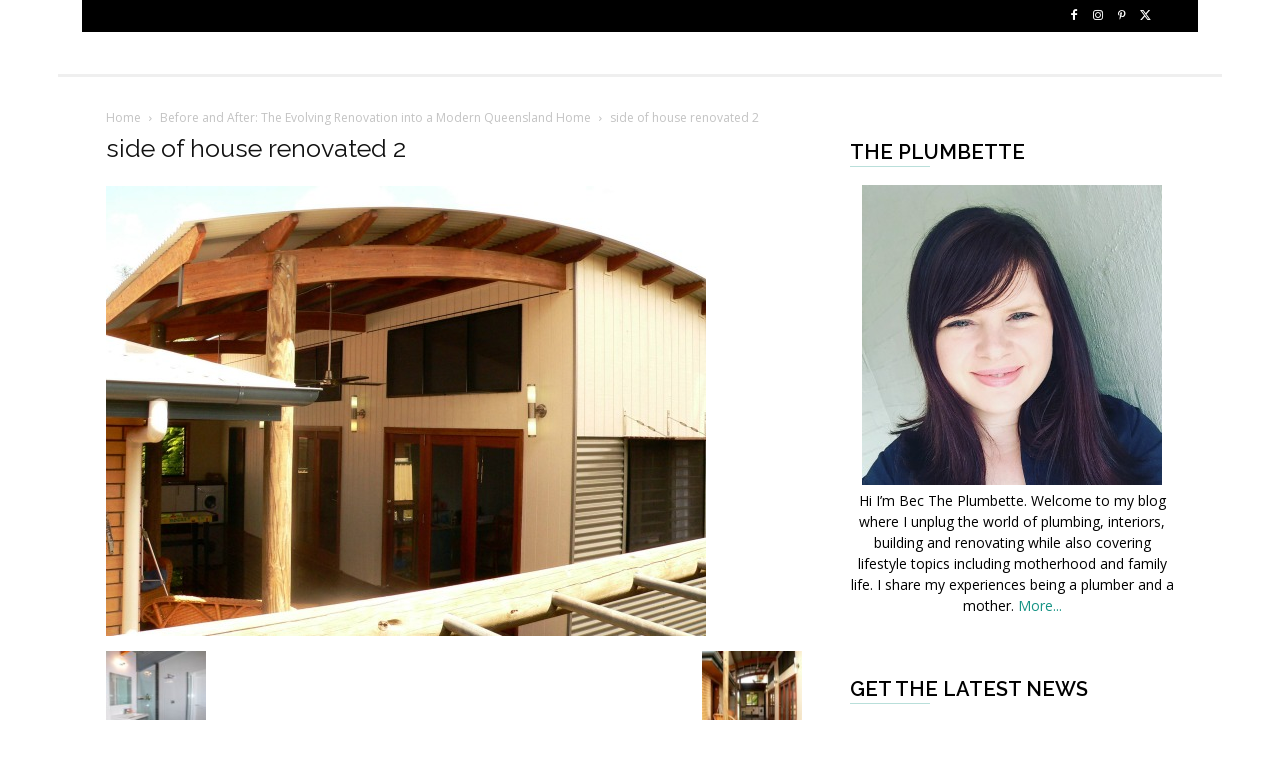

--- FILE ---
content_type: text/html; charset=UTF-8
request_url: https://www.theplumbette.com.au/building-and-renovation/evolving-renovation-modern-queensland-home/attachment/side-of-house-renovated-2/
body_size: 23834
content:
<!doctype html >
<!--[if IE 8]>    <html class="ie8" lang="en"> <![endif]-->
<!--[if IE 9]>    <html class="ie9" lang="en"> <![endif]-->
<!--[if gt IE 8]><!--> <html lang="en-US"> <!--<![endif]-->
<head>
    <title>side of house renovated 2 - The Plumbette</title>
    <meta charset="UTF-8" />
    <meta name="viewport" content="width=device-width, initial-scale=1.0">
    <link rel="pingback" href="https://www.theplumbette.com.au/xmlrpc.php" />
    <meta name='robots' content='index, follow, max-image-preview:large, max-snippet:-1, max-video-preview:-1' />

	<!-- This site is optimized with the Yoast SEO plugin v26.5 - https://yoast.com/wordpress/plugins/seo/ -->
	<link rel="canonical" href="https://www.theplumbette.com.au/building-and-renovation/evolving-renovation-modern-queensland-home/attachment/side-of-house-renovated-2/" />
	<meta property="og:locale" content="en_US" />
	<meta property="og:type" content="article" />
	<meta property="og:title" content="side of house renovated 2 - The Plumbette" />
	<meta property="og:description" content="Extension of house after" />
	<meta property="og:url" content="https://www.theplumbette.com.au/building-and-renovation/evolving-renovation-modern-queensland-home/attachment/side-of-house-renovated-2/" />
	<meta property="og:site_name" content="The Plumbette" />
	<meta property="article:publisher" content="https://www.facebook.com/ThePlumbette/?ref=hl" />
	<meta property="article:modified_time" content="2017-05-31T05:22:26+00:00" />
	<meta property="og:image" content="https://www.theplumbette.com.au/building-and-renovation/evolving-renovation-modern-queensland-home/attachment/side-of-house-renovated-2" />
	<meta property="og:image:width" content="600" />
	<meta property="og:image:height" content="450" />
	<meta property="og:image:type" content="image/jpeg" />
	<meta name="twitter:card" content="summary_large_image" />
	<meta name="twitter:site" content="@ThePlumbette" />
	<script type="application/ld+json" class="yoast-schema-graph">{"@context":"https://schema.org","@graph":[{"@type":"WebPage","@id":"https://www.theplumbette.com.au/building-and-renovation/evolving-renovation-modern-queensland-home/attachment/side-of-house-renovated-2/","url":"https://www.theplumbette.com.au/building-and-renovation/evolving-renovation-modern-queensland-home/attachment/side-of-house-renovated-2/","name":"side of house renovated 2 - The Plumbette","isPartOf":{"@id":"https://www.theplumbette.com.au/#website"},"primaryImageOfPage":{"@id":"https://www.theplumbette.com.au/building-and-renovation/evolving-renovation-modern-queensland-home/attachment/side-of-house-renovated-2/#primaryimage"},"image":{"@id":"https://www.theplumbette.com.au/building-and-renovation/evolving-renovation-modern-queensland-home/attachment/side-of-house-renovated-2/#primaryimage"},"thumbnailUrl":"https://www.theplumbette.com.au/wp-content/uploads/2017/05/side-of-house-renovated-2.jpg","datePublished":"2017-05-31T05:06:41+00:00","dateModified":"2017-05-31T05:22:26+00:00","breadcrumb":{"@id":"https://www.theplumbette.com.au/building-and-renovation/evolving-renovation-modern-queensland-home/attachment/side-of-house-renovated-2/#breadcrumb"},"inLanguage":"en-US","potentialAction":[{"@type":"ReadAction","target":["https://www.theplumbette.com.au/building-and-renovation/evolving-renovation-modern-queensland-home/attachment/side-of-house-renovated-2/"]}]},{"@type":"ImageObject","inLanguage":"en-US","@id":"https://www.theplumbette.com.au/building-and-renovation/evolving-renovation-modern-queensland-home/attachment/side-of-house-renovated-2/#primaryimage","url":"https://www.theplumbette.com.au/wp-content/uploads/2017/05/side-of-house-renovated-2.jpg","contentUrl":"https://www.theplumbette.com.au/wp-content/uploads/2017/05/side-of-house-renovated-2.jpg","width":600,"height":450,"caption":"Extension of house after"},{"@type":"BreadcrumbList","@id":"https://www.theplumbette.com.au/building-and-renovation/evolving-renovation-modern-queensland-home/attachment/side-of-house-renovated-2/#breadcrumb","itemListElement":[{"@type":"ListItem","position":1,"name":"Before and After: The Evolving Renovation into a Modern Queensland Home","item":"https://www.theplumbette.com.au/building-and-renovation/evolving-renovation-modern-queensland-home/"},{"@type":"ListItem","position":2,"name":"side of house renovated 2"}]},{"@type":"WebSite","@id":"https://www.theplumbette.com.au/#website","url":"https://www.theplumbette.com.au/","name":"The Plumbette","description":"Rebecca Senyard is Brisbane’s Award winning plumbette!","potentialAction":[{"@type":"SearchAction","target":{"@type":"EntryPoint","urlTemplate":"https://www.theplumbette.com.au/?s={search_term_string}"},"query-input":{"@type":"PropertyValueSpecification","valueRequired":true,"valueName":"search_term_string"}}],"inLanguage":"en-US"}]}</script>
	<!-- / Yoast SEO plugin. -->


<link rel='dns-prefetch' href='//fonts.googleapis.com' />
<link rel='dns-prefetch' href='//cdn.openshareweb.com' />
<link rel='dns-prefetch' href='//cdn.shareaholic.net' />
<link rel='dns-prefetch' href='//www.shareaholic.net' />
<link rel='dns-prefetch' href='//analytics.shareaholic.com' />
<link rel='dns-prefetch' href='//recs.shareaholic.com' />
<link rel='dns-prefetch' href='//partner.shareaholic.com' />
<link rel="alternate" type="application/rss+xml" title="The Plumbette &raquo; Feed" href="https://www.theplumbette.com.au/feed/" />
<link rel="alternate" type="application/rss+xml" title="The Plumbette &raquo; Comments Feed" href="https://www.theplumbette.com.au/comments/feed/" />
<link rel="alternate" type="application/rss+xml" title="The Plumbette &raquo; side of house renovated 2 Comments Feed" href="https://www.theplumbette.com.au/building-and-renovation/evolving-renovation-modern-queensland-home/attachment/side-of-house-renovated-2/feed/" />
<link rel="alternate" title="oEmbed (JSON)" type="application/json+oembed" href="https://www.theplumbette.com.au/wp-json/oembed/1.0/embed?url=https%3A%2F%2Fwww.theplumbette.com.au%2Fbuilding-and-renovation%2Fevolving-renovation-modern-queensland-home%2Fattachment%2Fside-of-house-renovated-2%2F" />
<link rel="alternate" title="oEmbed (XML)" type="text/xml+oembed" href="https://www.theplumbette.com.au/wp-json/oembed/1.0/embed?url=https%3A%2F%2Fwww.theplumbette.com.au%2Fbuilding-and-renovation%2Fevolving-renovation-modern-queensland-home%2Fattachment%2Fside-of-house-renovated-2%2F&#038;format=xml" />
<!-- Shareaholic - https://www.shareaholic.com -->
<link rel='preload' href='//cdn.shareaholic.net/assets/pub/shareaholic.js' as='script'/>
<script data-no-minify='1' data-cfasync='false'>
_SHR_SETTINGS = {"endpoints":{"local_recs_url":"https:\/\/www.theplumbette.com.au\/wp-admin\/admin-ajax.php?action=shareaholic_permalink_related","ajax_url":"https:\/\/www.theplumbette.com.au\/wp-admin\/admin-ajax.php"},"site_id":"2d0048ed36f05313ad506a6892eecea8","url_components":{"year":"2017","monthnum":"05","day":"31","hour":"15","minute":"06","second":"41","post_id":"8385","postname":"side-of-house-renovated-2","category":"plumbette"}};
</script>
<script data-no-minify='1' data-cfasync='false' src='//cdn.shareaholic.net/assets/pub/shareaholic.js' data-shr-siteid='2d0048ed36f05313ad506a6892eecea8' async ></script>

<!-- Shareaholic Content Tags -->
<meta name='shareaholic:site_name' content='The Plumbette' />
<meta name='shareaholic:language' content='en-US' />
<meta name='shareaholic:url' content='https://www.theplumbette.com.au/building-and-renovation/evolving-renovation-modern-queensland-home/attachment/side-of-house-renovated-2/' />
<meta name='shareaholic:keywords' content='tag:before and after, tag:building and construction, tag:renovation, tag:evolving renovation, cat:building and renovation, type:attachment' />
<meta name='shareaholic:article_published_time' content='2017-05-31T15:06:41+10:00' />
<meta name='shareaholic:article_modified_time' content='2017-05-31T15:22:26+10:00' />
<meta name='shareaholic:shareable_page' content='true' />
<meta name='shareaholic:article_visibility' content='private' />
<meta name='shareaholic:article_author_name' content='Rebecca Senyard' />
<meta name='shareaholic:site_id' content='2d0048ed36f05313ad506a6892eecea8' />
<meta name='shareaholic:wp_version' content='9.7.13' />

<!-- Shareaholic Content Tags End -->

<!-- Shareaholic Open Graph Tags -->
<meta property='og:image' content='https://www.theplumbette.com.au/wp-content/uploads/2017/05/side-of-house-renovated-2-150x113.jpg' />
<!-- Shareaholic Open Graph Tags End -->
<style id='wp-img-auto-sizes-contain-inline-css' type='text/css'>
img:is([sizes=auto i],[sizes^="auto," i]){contain-intrinsic-size:3000px 1500px}
/*# sourceURL=wp-img-auto-sizes-contain-inline-css */
</style>
<link rel='stylesheet' id='jqueri_ui-css' href='https://www.theplumbette.com.au/wp-content/plugins/player/js/jquery-ui.css?ver=6.9' type='text/css' media='all' />
<style id='wp-emoji-styles-inline-css' type='text/css'>

	img.wp-smiley, img.emoji {
		display: inline !important;
		border: none !important;
		box-shadow: none !important;
		height: 1em !important;
		width: 1em !important;
		margin: 0 0.07em !important;
		vertical-align: -0.1em !important;
		background: none !important;
		padding: 0 !important;
	}
/*# sourceURL=wp-emoji-styles-inline-css */
</style>
<style id='classic-theme-styles-inline-css' type='text/css'>
/*! This file is auto-generated */
.wp-block-button__link{color:#fff;background-color:#32373c;border-radius:9999px;box-shadow:none;text-decoration:none;padding:calc(.667em + 2px) calc(1.333em + 2px);font-size:1.125em}.wp-block-file__button{background:#32373c;color:#fff;text-decoration:none}
/*# sourceURL=/wp-includes/css/classic-themes.min.css */
</style>
<link rel='stylesheet' id='lato-css' href='https://www.theplumbette.com.au/wp-content/plugins/meal-planner-pro/Lato.css?ver=6.9' type='text/css' media='all' />
<link rel='stylesheet' id='mpprecipe-common-css' href='https://www.theplumbette.com.au/wp-content/plugins/meal-planner-pro/mpprecipe-common.css?v=20180607&#038;ver=6.9' type='text/css' media='all' />
<link rel='stylesheet' id='mpprecipe-custom-css' href='https://www.theplumbette.com.au/wp-content/plugins/meal-planner-pro/mpprecipe-std.css?ver=6.9' type='text/css' media='all' />
<link rel='stylesheet' id='mpprecipe-minimal-nutrition-css' href='https://www.theplumbette.com.au/wp-content/plugins/meal-planner-pro/mpprecipe-minimal-nutrition.css?ver=6.9' type='text/css' media='all' />
<link rel='stylesheet' id='td-plugin-multi-purpose-css' href='https://www.theplumbette.com.au/wp-content/plugins/td-composer/td-multi-purpose/style.css?ver=7cd248d7ca13c255207c3f8b916c3f00' type='text/css' media='all' />
<link rel='stylesheet' id='google-fonts-style-css' href='https://fonts.googleapis.com/css?family=Open+Sans%3A400%2C600%2C700%7CRaleway%3A400%2C600%7CRoboto%3A400%2C600%2C700%7CRubik%3A500%2C400%7CRaleway%3A400&#038;display=swap&#038;ver=12.7.3' type='text/css' media='all' />
<link rel='stylesheet' id='td-theme-css' href='https://www.theplumbette.com.au/wp-content/themes/Newspaper/style.css?ver=12.7.3' type='text/css' media='all' />
<style id='td-theme-inline-css' type='text/css'>@media (max-width:767px){.td-header-desktop-wrap{display:none}}@media (min-width:767px){.td-header-mobile-wrap{display:none}}</style>
<link rel='stylesheet' id='td-theme-child-css' href='https://www.theplumbette.com.au/wp-content/themes/the-plumbette/style.css?ver=12.7.3c' type='text/css' media='all' />
<link rel='stylesheet' id='td-legacy-framework-front-style-css' href='https://www.theplumbette.com.au/wp-content/plugins/td-composer/legacy/Newspaper/assets/css/td_legacy_main.css?ver=7cd248d7ca13c255207c3f8b916c3f00' type='text/css' media='all' />
<link rel='stylesheet' id='td-standard-pack-framework-front-style-css' href='https://www.theplumbette.com.au/wp-content/plugins/td-standard-pack/Newspaper/assets/css/td_standard_pack_main.css?ver=c12e6da63ed2f212e87e44e5e9b9a302' type='text/css' media='all' />
<link rel='stylesheet' id='td-theme-demo-style-css' href='https://www.theplumbette.com.au/wp-content/plugins/td-composer/legacy/Newspaper/includes/demos/lifestyle/demo_style.css?ver=12.7.3' type='text/css' media='all' />
<script type="text/javascript" src="https://www.theplumbette.com.au/wp-includes/js/jquery/jquery.min.js?ver=3.7.1" id="jquery-core-js"></script>
<script type="text/javascript" src="https://www.theplumbette.com.au/wp-includes/js/jquery/jquery-migrate.min.js?ver=3.4.1" id="jquery-migrate-js"></script>
<script type="text/javascript" src="https://www.theplumbette.com.au/wp-content/plugins/player/js/jquery-ui.min.js?ver=6.9" id="jquery-ui-js"></script>
<script type="text/javascript" src="https://www.theplumbette.com.au/wp-content/plugins/player/js/jquery.transit.js?ver=6.9" id="transit-js"></script>
<script type="text/javascript" src="https://www.theplumbette.com.au/wp-content/plugins/player/js/flash_detect.js?ver=6.9" id="flsh_detect-js"></script>
<script type="text/javascript" src="https://www.theplumbette.com.au/wp-content/plugins/meal-planner-pro/mpprecipe_print.js?ver=6.9" id="mpprecipe-print-js"></script>
<script type="text/javascript" src="https://www.theplumbette.com.au/wp-content/plugins/meal-planner-pro/mpprecipe.js?ver=6.9" id="mpprecipe-js"></script>
<link rel="https://api.w.org/" href="https://www.theplumbette.com.au/wp-json/" /><link rel="alternate" title="JSON" type="application/json" href="https://www.theplumbette.com.au/wp-json/wp/v2/media/8385" /><link rel="EditURI" type="application/rsd+xml" title="RSD" href="https://www.theplumbette.com.au/xmlrpc.php?rsd" />
<link rel='shortlink' href='https://www.theplumbette.com.au/?p=8385' />
 <style> 
            .myrecipe-button, .mylist-button, .mycal-button, .save-button, .nut-circle {
                background-color:# !important;
            }
            .butn-link {
                border-color:# !important;
            }
            .butn-link {
                color:# !important;
            }
        
            .myrecipe-button:hover, .mylist-button:hover, .mycal-button:hover, .save-button:hover {
                background-color:# !important;
            }
            .butn-link:hover {
                color:# !important;
                border-color:# !important;
            }
        
            .mpprecipe .h-4, #mpprecipe-title {
                color: # !important;
            }
        
            .mpprecipe a {
                color: # !important;
            }
        
            .mpprecipe a:hover {
                color: # !important;
            }
        </style> 
<!-- JS generated by theme -->

<script type="text/javascript" id="td-generated-header-js">
    
    

	    var tdBlocksArray = []; //here we store all the items for the current page

	    // td_block class - each ajax block uses a object of this class for requests
	    function tdBlock() {
		    this.id = '';
		    this.block_type = 1; //block type id (1-234 etc)
		    this.atts = '';
		    this.td_column_number = '';
		    this.td_current_page = 1; //
		    this.post_count = 0; //from wp
		    this.found_posts = 0; //from wp
		    this.max_num_pages = 0; //from wp
		    this.td_filter_value = ''; //current live filter value
		    this.is_ajax_running = false;
		    this.td_user_action = ''; // load more or infinite loader (used by the animation)
		    this.header_color = '';
		    this.ajax_pagination_infinite_stop = ''; //show load more at page x
	    }

        // td_js_generator - mini detector
        ( function () {
            var htmlTag = document.getElementsByTagName("html")[0];

	        if ( navigator.userAgent.indexOf("MSIE 10.0") > -1 ) {
                htmlTag.className += ' ie10';
            }

            if ( !!navigator.userAgent.match(/Trident.*rv\:11\./) ) {
                htmlTag.className += ' ie11';
            }

	        if ( navigator.userAgent.indexOf("Edge") > -1 ) {
                htmlTag.className += ' ieEdge';
            }

            if ( /(iPad|iPhone|iPod)/g.test(navigator.userAgent) ) {
                htmlTag.className += ' td-md-is-ios';
            }

            var user_agent = navigator.userAgent.toLowerCase();
            if ( user_agent.indexOf("android") > -1 ) {
                htmlTag.className += ' td-md-is-android';
            }

            if ( -1 !== navigator.userAgent.indexOf('Mac OS X')  ) {
                htmlTag.className += ' td-md-is-os-x';
            }

            if ( /chrom(e|ium)/.test(navigator.userAgent.toLowerCase()) ) {
               htmlTag.className += ' td-md-is-chrome';
            }

            if ( -1 !== navigator.userAgent.indexOf('Firefox') ) {
                htmlTag.className += ' td-md-is-firefox';
            }

            if ( -1 !== navigator.userAgent.indexOf('Safari') && -1 === navigator.userAgent.indexOf('Chrome') ) {
                htmlTag.className += ' td-md-is-safari';
            }

            if( -1 !== navigator.userAgent.indexOf('IEMobile') ){
                htmlTag.className += ' td-md-is-iemobile';
            }

        })();

        var tdLocalCache = {};

        ( function () {
            "use strict";

            tdLocalCache = {
                data: {},
                remove: function (resource_id) {
                    delete tdLocalCache.data[resource_id];
                },
                exist: function (resource_id) {
                    return tdLocalCache.data.hasOwnProperty(resource_id) && tdLocalCache.data[resource_id] !== null;
                },
                get: function (resource_id) {
                    return tdLocalCache.data[resource_id];
                },
                set: function (resource_id, cachedData) {
                    tdLocalCache.remove(resource_id);
                    tdLocalCache.data[resource_id] = cachedData;
                }
            };
        })();

    
    
var td_viewport_interval_list=[{"limitBottom":767,"sidebarWidth":228},{"limitBottom":1018,"sidebarWidth":300},{"limitBottom":1140,"sidebarWidth":324}];
var td_animation_stack_effect="type0";
var tds_animation_stack=true;
var td_animation_stack_specific_selectors=".entry-thumb, img, .td-lazy-img";
var td_animation_stack_general_selectors=".td-animation-stack img, .td-animation-stack .entry-thumb, .post img, .td-animation-stack .td-lazy-img";
var tdc_is_installed="yes";
var tdc_domain_active=false;
var td_ajax_url="https:\/\/www.theplumbette.com.au\/wp-admin\/admin-ajax.php?td_theme_name=Newspaper&v=12.7.3";
var td_get_template_directory_uri="https:\/\/www.theplumbette.com.au\/wp-content\/plugins\/td-composer\/legacy\/common";
var tds_snap_menu="smart_snap_always";
var tds_logo_on_sticky="";
var tds_header_style="";
var td_please_wait="Please wait...";
var td_email_user_pass_incorrect="User or password incorrect!";
var td_email_user_incorrect="Email or username incorrect!";
var td_email_incorrect="Email incorrect!";
var td_user_incorrect="Username incorrect!";
var td_email_user_empty="Email or username empty!";
var td_pass_empty="Pass empty!";
var td_pass_pattern_incorrect="Invalid Pass Pattern!";
var td_retype_pass_incorrect="Retyped Pass incorrect!";
var tds_more_articles_on_post_enable="";
var tds_more_articles_on_post_time_to_wait="";
var tds_more_articles_on_post_pages_distance_from_top=0;
var tds_captcha="";
var tds_theme_color_site_wide="#159384";
var tds_smart_sidebar="enabled";
var tdThemeName="Newspaper";
var tdThemeNameWl="Newspaper";
var td_magnific_popup_translation_tPrev="Previous (Left arrow key)";
var td_magnific_popup_translation_tNext="Next (Right arrow key)";
var td_magnific_popup_translation_tCounter="%curr% of %total%";
var td_magnific_popup_translation_ajax_tError="The content from %url% could not be loaded.";
var td_magnific_popup_translation_image_tError="The image #%curr% could not be loaded.";
var tdBlockNonce="3a1397e728";
var tdMobileMenu="enabled";
var tdMobileSearch="enabled";
var tdDateNamesI18n={"month_names":["January","February","March","April","May","June","July","August","September","October","November","December"],"month_names_short":["Jan","Feb","Mar","Apr","May","Jun","Jul","Aug","Sep","Oct","Nov","Dec"],"day_names":["Sunday","Monday","Tuesday","Wednesday","Thursday","Friday","Saturday"],"day_names_short":["Sun","Mon","Tue","Wed","Thu","Fri","Sat"]};
var tdb_modal_confirm="Save";
var tdb_modal_cancel="Cancel";
var tdb_modal_confirm_alt="Yes";
var tdb_modal_cancel_alt="No";
var td_deploy_mode="deploy";
var td_ad_background_click_link="";
var td_ad_background_click_target="";
</script>


<!-- Header style compiled by theme -->

<style>ul.sf-menu>.menu-item>a{font-family:Raleway;font-size:15px;font-weight:500}.sf-menu ul .menu-item a{font-family:Raleway;font-size:12px;font-weight:normal}.td-page-title,.td-category-title-holder .td-page-title{font-family:Raleway;font-size:25px;font-weight:500}.td-page-content p,.td-page-content li,.td-page-content .td_block_text_with_title,.wpb_text_column p{font-family:"Open Sans"}.td-page-content h1,.wpb_text_column h1{font-family:Raleway}.td-page-content h2,.wpb_text_column h2{font-family:Raleway}.td-page-content h3,.wpb_text_column h3{font-family:Raleway}body,p{font-family:"Open Sans"}.white-popup-block,.white-popup-block .wpb_button{font-family:"Open Sans"}:root{--td_theme_color:#159384;--td_slider_text:rgba(21,147,132,0.7);--td_mobile_gradient_one_mob:rgba(0,0,0,0.8);--td_mobile_gradient_two_mob:rgba(0,0,0,0.7);--td_mobile_text_active_color:#38a6c1}.td-header-style-12 .td-header-menu-wrap-full,.td-header-style-12 .td-affix,.td-grid-style-1.td-hover-1 .td-big-grid-post:hover .td-post-category,.td-grid-style-5.td-hover-1 .td-big-grid-post:hover .td-post-category,.td_category_template_3 .td-current-sub-category,.td_category_template_8 .td-category-header .td-category a.td-current-sub-category,.td_category_template_4 .td-category-siblings .td-category a:hover,.td_block_big_grid_9.td-grid-style-1 .td-post-category,.td_block_big_grid_9.td-grid-style-5 .td-post-category,.td-grid-style-6.td-hover-1 .td-module-thumb:after,.tdm-menu-active-style5 .td-header-menu-wrap .sf-menu>.current-menu-item>a,.tdm-menu-active-style5 .td-header-menu-wrap .sf-menu>.current-menu-ancestor>a,.tdm-menu-active-style5 .td-header-menu-wrap .sf-menu>.current-category-ancestor>a,.tdm-menu-active-style5 .td-header-menu-wrap .sf-menu>li>a:hover,.tdm-menu-active-style5 .td-header-menu-wrap .sf-menu>.sfHover>a{background-color:#159384}.td_mega_menu_sub_cats .cur-sub-cat,.td-mega-span h3 a:hover,.td_mod_mega_menu:hover .entry-title a,.header-search-wrap .result-msg a:hover,.td-header-top-menu .td-drop-down-search .td_module_wrap:hover .entry-title a,.td-header-top-menu .td-icon-search:hover,.td-header-wrap .result-msg a:hover,.top-header-menu li a:hover,.top-header-menu .current-menu-item>a,.top-header-menu .current-menu-ancestor>a,.top-header-menu .current-category-ancestor>a,.td-social-icon-wrap>a:hover,.td-header-sp-top-widget .td-social-icon-wrap a:hover,.td_mod_related_posts:hover h3>a,.td-post-template-11 .td-related-title .td-related-left:hover,.td-post-template-11 .td-related-title .td-related-right:hover,.td-post-template-11 .td-related-title .td-cur-simple-item,.td-post-template-11 .td_block_related_posts .td-next-prev-wrap a:hover,.td-category-header .td-pulldown-category-filter-link:hover,.td-category-siblings .td-subcat-dropdown a:hover,.td-category-siblings .td-subcat-dropdown a.td-current-sub-category,.footer-text-wrap .footer-email-wrap a,.footer-social-wrap a:hover,.td_module_17 .td-read-more a:hover,.td_module_18 .td-read-more a:hover,.td_module_19 .td-post-author-name a:hover,.td-pulldown-syle-2 .td-subcat-dropdown:hover .td-subcat-more span,.td-pulldown-syle-2 .td-subcat-dropdown:hover .td-subcat-more i,.td-pulldown-syle-3 .td-subcat-dropdown:hover .td-subcat-more span,.td-pulldown-syle-3 .td-subcat-dropdown:hover .td-subcat-more i,.tdm-menu-active-style3 .tdm-header.td-header-wrap .sf-menu>.current-category-ancestor>a,.tdm-menu-active-style3 .tdm-header.td-header-wrap .sf-menu>.current-menu-ancestor>a,.tdm-menu-active-style3 .tdm-header.td-header-wrap .sf-menu>.current-menu-item>a,.tdm-menu-active-style3 .tdm-header.td-header-wrap .sf-menu>.sfHover>a,.tdm-menu-active-style3 .tdm-header.td-header-wrap .sf-menu>li>a:hover{color:#159384}.td-mega-menu-page .wpb_content_element ul li a:hover,.td-theme-wrap .td-aj-search-results .td_module_wrap:hover .entry-title a,.td-theme-wrap .header-search-wrap .result-msg a:hover{color:#159384!important}.td_category_template_8 .td-category-header .td-category a.td-current-sub-category,.td_category_template_4 .td-category-siblings .td-category a:hover,.tdm-menu-active-style4 .tdm-header .sf-menu>.current-menu-item>a,.tdm-menu-active-style4 .tdm-header .sf-menu>.current-menu-ancestor>a,.tdm-menu-active-style4 .tdm-header .sf-menu>.current-category-ancestor>a,.tdm-menu-active-style4 .tdm-header .sf-menu>li>a:hover,.tdm-menu-active-style4 .tdm-header .sf-menu>.sfHover>a{border-color:#159384}ul.sf-menu>.td-menu-item>a,.td-theme-wrap .td-header-menu-social{font-family:Raleway;font-size:15px;font-weight:500}.sf-menu ul .td-menu-item a{font-family:Raleway;font-size:12px;font-weight:normal}.td-footer-wrapper::before{background-size:cover}.td-footer-wrapper::before{background-position:center center}.td-footer-wrapper::before{opacity:0.1}.block-title>span,.block-title>a,.widgettitle,body .td-trending-now-title,.wpb_tabs li a,.vc_tta-container .vc_tta-color-grey.vc_tta-tabs-position-top.vc_tta-style-classic .vc_tta-tabs-container .vc_tta-tab>a,.td-theme-wrap .td-related-title a,.woocommerce div.product .woocommerce-tabs ul.tabs li a,.woocommerce .product .products h2:not(.woocommerce-loop-product__title),.td-theme-wrap .td-block-title{font-family:Raleway;font-size:15px;font-weight:600;text-transform:uppercase}.td_mod_mega_menu .item-details a{font-family:Raleway;font-weight:600}.td_mega_menu_sub_cats .block-mega-child-cats a{font-family:Raleway;font-size:12px;font-weight:normal;text-transform:uppercase}.homepage-post .td-post-template-8 .td-post-header .entry-title{font-family:Raleway}.td_module_wrap .td-module-title{font-family:Raleway}.td_module_1 .td-module-title{font-family:Raleway}.td_module_2 .td-module-title{font-family:Raleway}.td_module_3 .td-module-title{font-family:Raleway}.td_module_4 .td-module-title{font-family:Raleway}.td_module_5 .td-module-title{font-family:Raleway}.td_module_6 .td-module-title{font-family:Raleway}.td_module_7 .td-module-title{font-family:Raleway}.td_module_8 .td-module-title{font-family:Raleway}.td_module_9 .td-module-title{font-family:Raleway}.td_module_10 .td-module-title{font-family:Raleway}.td_module_11 .td-module-title{font-family:Raleway}.td_module_12 .td-module-title{font-family:Raleway}.td_module_13 .td-module-title{font-family:Raleway}.td_module_14 .td-module-title{font-family:Raleway}.td_module_15 .entry-title{font-family:Raleway}.td_module_16 .td-module-title{font-family:Raleway}.td_module_17 .td-module-title{font-family:Raleway}.td_module_18 .td-module-title{font-family:Raleway}.td_module_19 .td-module-title{font-family:Raleway}.td_block_trending_now .entry-title,.td-theme-slider .td-module-title,.td-big-grid-post .entry-title{font-family:Raleway}.td_module_mx1 .td-module-title{font-family:Raleway}.td_module_mx2 .td-module-title{font-family:Raleway}.td_module_mx3 .td-module-title{font-family:Raleway}.td_module_mx4 .td-module-title{font-family:Raleway}.td_module_mx5 .td-module-title{font-family:Raleway}.td_module_mx6 .td-module-title{font-family:Raleway}.td-big-grid-post.td-big-thumb .td-big-grid-meta,.td-big-thumb .td-big-grid-meta .entry-title{font-family:Raleway}.td-big-grid-post.td-medium-thumb .td-big-grid-meta,.td-medium-thumb .td-big-grid-meta .entry-title{font-family:Raleway}.td-big-grid-post.td-small-thumb .td-big-grid-meta,.td-small-thumb .td-big-grid-meta .entry-title{font-family:Raleway}.td-big-grid-post.td-tiny-thumb .td-big-grid-meta,.td-tiny-thumb .td-big-grid-meta .entry-title{font-family:Raleway}ul.sf-menu>.menu-item>a{font-family:Raleway;font-size:15px;font-weight:500}.sf-menu ul .menu-item a{font-family:Raleway;font-size:12px;font-weight:normal}.td-page-title,.td-category-title-holder .td-page-title{font-family:Raleway;font-size:25px;font-weight:500}.td-page-content p,.td-page-content li,.td-page-content .td_block_text_with_title,.wpb_text_column p{font-family:"Open Sans"}.td-page-content h1,.wpb_text_column h1{font-family:Raleway}.td-page-content h2,.wpb_text_column h2{font-family:Raleway}.td-page-content h3,.wpb_text_column h3{font-family:Raleway}body,p{font-family:"Open Sans"}.white-popup-block,.white-popup-block .wpb_button{font-family:"Open Sans"}:root{--td_theme_color:#159384;--td_slider_text:rgba(21,147,132,0.7);--td_mobile_gradient_one_mob:rgba(0,0,0,0.8);--td_mobile_gradient_two_mob:rgba(0,0,0,0.7);--td_mobile_text_active_color:#38a6c1}.td-header-style-12 .td-header-menu-wrap-full,.td-header-style-12 .td-affix,.td-grid-style-1.td-hover-1 .td-big-grid-post:hover .td-post-category,.td-grid-style-5.td-hover-1 .td-big-grid-post:hover .td-post-category,.td_category_template_3 .td-current-sub-category,.td_category_template_8 .td-category-header .td-category a.td-current-sub-category,.td_category_template_4 .td-category-siblings .td-category a:hover,.td_block_big_grid_9.td-grid-style-1 .td-post-category,.td_block_big_grid_9.td-grid-style-5 .td-post-category,.td-grid-style-6.td-hover-1 .td-module-thumb:after,.tdm-menu-active-style5 .td-header-menu-wrap .sf-menu>.current-menu-item>a,.tdm-menu-active-style5 .td-header-menu-wrap .sf-menu>.current-menu-ancestor>a,.tdm-menu-active-style5 .td-header-menu-wrap .sf-menu>.current-category-ancestor>a,.tdm-menu-active-style5 .td-header-menu-wrap .sf-menu>li>a:hover,.tdm-menu-active-style5 .td-header-menu-wrap .sf-menu>.sfHover>a{background-color:#159384}.td_mega_menu_sub_cats .cur-sub-cat,.td-mega-span h3 a:hover,.td_mod_mega_menu:hover .entry-title a,.header-search-wrap .result-msg a:hover,.td-header-top-menu .td-drop-down-search .td_module_wrap:hover .entry-title a,.td-header-top-menu .td-icon-search:hover,.td-header-wrap .result-msg a:hover,.top-header-menu li a:hover,.top-header-menu .current-menu-item>a,.top-header-menu .current-menu-ancestor>a,.top-header-menu .current-category-ancestor>a,.td-social-icon-wrap>a:hover,.td-header-sp-top-widget .td-social-icon-wrap a:hover,.td_mod_related_posts:hover h3>a,.td-post-template-11 .td-related-title .td-related-left:hover,.td-post-template-11 .td-related-title .td-related-right:hover,.td-post-template-11 .td-related-title .td-cur-simple-item,.td-post-template-11 .td_block_related_posts .td-next-prev-wrap a:hover,.td-category-header .td-pulldown-category-filter-link:hover,.td-category-siblings .td-subcat-dropdown a:hover,.td-category-siblings .td-subcat-dropdown a.td-current-sub-category,.footer-text-wrap .footer-email-wrap a,.footer-social-wrap a:hover,.td_module_17 .td-read-more a:hover,.td_module_18 .td-read-more a:hover,.td_module_19 .td-post-author-name a:hover,.td-pulldown-syle-2 .td-subcat-dropdown:hover .td-subcat-more span,.td-pulldown-syle-2 .td-subcat-dropdown:hover .td-subcat-more i,.td-pulldown-syle-3 .td-subcat-dropdown:hover .td-subcat-more span,.td-pulldown-syle-3 .td-subcat-dropdown:hover .td-subcat-more i,.tdm-menu-active-style3 .tdm-header.td-header-wrap .sf-menu>.current-category-ancestor>a,.tdm-menu-active-style3 .tdm-header.td-header-wrap .sf-menu>.current-menu-ancestor>a,.tdm-menu-active-style3 .tdm-header.td-header-wrap .sf-menu>.current-menu-item>a,.tdm-menu-active-style3 .tdm-header.td-header-wrap .sf-menu>.sfHover>a,.tdm-menu-active-style3 .tdm-header.td-header-wrap .sf-menu>li>a:hover{color:#159384}.td-mega-menu-page .wpb_content_element ul li a:hover,.td-theme-wrap .td-aj-search-results .td_module_wrap:hover .entry-title a,.td-theme-wrap .header-search-wrap .result-msg a:hover{color:#159384!important}.td_category_template_8 .td-category-header .td-category a.td-current-sub-category,.td_category_template_4 .td-category-siblings .td-category a:hover,.tdm-menu-active-style4 .tdm-header .sf-menu>.current-menu-item>a,.tdm-menu-active-style4 .tdm-header .sf-menu>.current-menu-ancestor>a,.tdm-menu-active-style4 .tdm-header .sf-menu>.current-category-ancestor>a,.tdm-menu-active-style4 .tdm-header .sf-menu>li>a:hover,.tdm-menu-active-style4 .tdm-header .sf-menu>.sfHover>a{border-color:#159384}ul.sf-menu>.td-menu-item>a,.td-theme-wrap .td-header-menu-social{font-family:Raleway;font-size:15px;font-weight:500}.sf-menu ul .td-menu-item a{font-family:Raleway;font-size:12px;font-weight:normal}.td-footer-wrapper::before{background-size:cover}.td-footer-wrapper::before{background-position:center center}.td-footer-wrapper::before{opacity:0.1}.block-title>span,.block-title>a,.widgettitle,body .td-trending-now-title,.wpb_tabs li a,.vc_tta-container .vc_tta-color-grey.vc_tta-tabs-position-top.vc_tta-style-classic .vc_tta-tabs-container .vc_tta-tab>a,.td-theme-wrap .td-related-title a,.woocommerce div.product .woocommerce-tabs ul.tabs li a,.woocommerce .product .products h2:not(.woocommerce-loop-product__title),.td-theme-wrap .td-block-title{font-family:Raleway;font-size:15px;font-weight:600;text-transform:uppercase}.td_mod_mega_menu .item-details a{font-family:Raleway;font-weight:600}.td_mega_menu_sub_cats .block-mega-child-cats a{font-family:Raleway;font-size:12px;font-weight:normal;text-transform:uppercase}.homepage-post .td-post-template-8 .td-post-header .entry-title{font-family:Raleway}.td_module_wrap .td-module-title{font-family:Raleway}.td_module_1 .td-module-title{font-family:Raleway}.td_module_2 .td-module-title{font-family:Raleway}.td_module_3 .td-module-title{font-family:Raleway}.td_module_4 .td-module-title{font-family:Raleway}.td_module_5 .td-module-title{font-family:Raleway}.td_module_6 .td-module-title{font-family:Raleway}.td_module_7 .td-module-title{font-family:Raleway}.td_module_8 .td-module-title{font-family:Raleway}.td_module_9 .td-module-title{font-family:Raleway}.td_module_10 .td-module-title{font-family:Raleway}.td_module_11 .td-module-title{font-family:Raleway}.td_module_12 .td-module-title{font-family:Raleway}.td_module_13 .td-module-title{font-family:Raleway}.td_module_14 .td-module-title{font-family:Raleway}.td_module_15 .entry-title{font-family:Raleway}.td_module_16 .td-module-title{font-family:Raleway}.td_module_17 .td-module-title{font-family:Raleway}.td_module_18 .td-module-title{font-family:Raleway}.td_module_19 .td-module-title{font-family:Raleway}.td_block_trending_now .entry-title,.td-theme-slider .td-module-title,.td-big-grid-post .entry-title{font-family:Raleway}.td_module_mx1 .td-module-title{font-family:Raleway}.td_module_mx2 .td-module-title{font-family:Raleway}.td_module_mx3 .td-module-title{font-family:Raleway}.td_module_mx4 .td-module-title{font-family:Raleway}.td_module_mx5 .td-module-title{font-family:Raleway}.td_module_mx6 .td-module-title{font-family:Raleway}.td-big-grid-post.td-big-thumb .td-big-grid-meta,.td-big-thumb .td-big-grid-meta .entry-title{font-family:Raleway}.td-big-grid-post.td-medium-thumb .td-big-grid-meta,.td-medium-thumb .td-big-grid-meta .entry-title{font-family:Raleway}.td-big-grid-post.td-small-thumb .td-big-grid-meta,.td-small-thumb .td-big-grid-meta .entry-title{font-family:Raleway}.td-big-grid-post.td-tiny-thumb .td-big-grid-meta,.td-tiny-thumb .td-big-grid-meta .entry-title{font-family:Raleway}.td-lifestyle .td-header-style-1 .sf-menu>li>a:hover,.td-lifestyle .td-header-style-1 .sf-menu>.sfHover>a,.td-lifestyle .td-header-style-1 .sf-menu>.current-menu-item>a,.td-lifestyle .td-header-style-1 .sf-menu>.current-menu-ancestor>a,.td-lifestyle .td-header-style-1 .sf-menu>.current-category-ancestor>a,.td-lifestyle .td-social-style3 .td_social_type .td_social_button a:hover{color:#159384}.td-lifestyle .td_block_template_8 .td-block-title:after,.td-lifestyle .td-module-comments a,.td-lifestyle.td_category_template_7 .td-category-header .td-page-title:after,.td-lifestyle .td-social-style3 .td_social_type:hover .td-sp{background-color:#159384}.td-lifestyle .td-module-comments a:after{border-color:#159384 transparent transparent transparent}</style>

<!-- Global site tag (gtag.js) - Google Analytics -->
<script async src="https://www.googletagmanager.com/gtag/js?id=UA-30558128-1"></script>
<script>
  window.dataLayer = window.dataLayer || [];
  function gtag(){dataLayer.push(arguments);}
  gtag('js', new Date());

  gtag('config', 'UA-30558128-1');
</script>


<script type="application/ld+json">
    {
        "@context": "https://schema.org",
        "@type": "BreadcrumbList",
        "itemListElement": [
            {
                "@type": "ListItem",
                "position": 1,
                "item": {
                    "@type": "WebSite",
                    "@id": "https://www.theplumbette.com.au/",
                    "name": "Home"
                }
            },
            {
                "@type": "ListItem",
                "position": 2,
                    "item": {
                    "@type": "WebPage",
                    "@id": "https://www.theplumbette.com.au/building-and-renovation/evolving-renovation-modern-queensland-home/",
                    "name": "Before and After: The Evolving Renovation into a Modern Queensland Home"
                }
            }
            ,{
                "@type": "ListItem",
                "position": 3,
                    "item": {
                    "@type": "WebPage",
                    "@id": "",
                    "name": "side of house renovated 2"                                
                }
            }    
        ]
    }
</script>
<link rel="icon" href="https://www.theplumbette.com.au/wp-content/uploads/2020/09/cropped-Plumbing-2-32x32.jpg" sizes="32x32" />
<link rel="icon" href="https://www.theplumbette.com.au/wp-content/uploads/2020/09/cropped-Plumbing-2-192x192.jpg" sizes="192x192" />
<link rel="apple-touch-icon" href="https://www.theplumbette.com.au/wp-content/uploads/2020/09/cropped-Plumbing-2-180x180.jpg" />
<meta name="msapplication-TileImage" content="https://www.theplumbette.com.au/wp-content/uploads/2020/09/cropped-Plumbing-2-270x270.jpg" />

<!-- Button style compiled by theme -->

<style>.tdm-btn-style1{background-color:#159384}.tdm-btn-style2:before{border-color:#159384}.tdm-btn-style2{color:#159384}.tdm-btn-style3{-webkit-box-shadow:0 2px 16px #159384;-moz-box-shadow:0 2px 16px #159384;box-shadow:0 2px 16px #159384}.tdm-btn-style3:hover{-webkit-box-shadow:0 4px 26px #159384;-moz-box-shadow:0 4px 26px #159384;box-shadow:0 4px 26px #159384}</style>

	<style id="tdw-css-placeholder"></style><style id='global-styles-inline-css' type='text/css'>
:root{--wp--preset--aspect-ratio--square: 1;--wp--preset--aspect-ratio--4-3: 4/3;--wp--preset--aspect-ratio--3-4: 3/4;--wp--preset--aspect-ratio--3-2: 3/2;--wp--preset--aspect-ratio--2-3: 2/3;--wp--preset--aspect-ratio--16-9: 16/9;--wp--preset--aspect-ratio--9-16: 9/16;--wp--preset--color--black: #000000;--wp--preset--color--cyan-bluish-gray: #abb8c3;--wp--preset--color--white: #ffffff;--wp--preset--color--pale-pink: #f78da7;--wp--preset--color--vivid-red: #cf2e2e;--wp--preset--color--luminous-vivid-orange: #ff6900;--wp--preset--color--luminous-vivid-amber: #fcb900;--wp--preset--color--light-green-cyan: #7bdcb5;--wp--preset--color--vivid-green-cyan: #00d084;--wp--preset--color--pale-cyan-blue: #8ed1fc;--wp--preset--color--vivid-cyan-blue: #0693e3;--wp--preset--color--vivid-purple: #9b51e0;--wp--preset--gradient--vivid-cyan-blue-to-vivid-purple: linear-gradient(135deg,rgb(6,147,227) 0%,rgb(155,81,224) 100%);--wp--preset--gradient--light-green-cyan-to-vivid-green-cyan: linear-gradient(135deg,rgb(122,220,180) 0%,rgb(0,208,130) 100%);--wp--preset--gradient--luminous-vivid-amber-to-luminous-vivid-orange: linear-gradient(135deg,rgb(252,185,0) 0%,rgb(255,105,0) 100%);--wp--preset--gradient--luminous-vivid-orange-to-vivid-red: linear-gradient(135deg,rgb(255,105,0) 0%,rgb(207,46,46) 100%);--wp--preset--gradient--very-light-gray-to-cyan-bluish-gray: linear-gradient(135deg,rgb(238,238,238) 0%,rgb(169,184,195) 100%);--wp--preset--gradient--cool-to-warm-spectrum: linear-gradient(135deg,rgb(74,234,220) 0%,rgb(151,120,209) 20%,rgb(207,42,186) 40%,rgb(238,44,130) 60%,rgb(251,105,98) 80%,rgb(254,248,76) 100%);--wp--preset--gradient--blush-light-purple: linear-gradient(135deg,rgb(255,206,236) 0%,rgb(152,150,240) 100%);--wp--preset--gradient--blush-bordeaux: linear-gradient(135deg,rgb(254,205,165) 0%,rgb(254,45,45) 50%,rgb(107,0,62) 100%);--wp--preset--gradient--luminous-dusk: linear-gradient(135deg,rgb(255,203,112) 0%,rgb(199,81,192) 50%,rgb(65,88,208) 100%);--wp--preset--gradient--pale-ocean: linear-gradient(135deg,rgb(255,245,203) 0%,rgb(182,227,212) 50%,rgb(51,167,181) 100%);--wp--preset--gradient--electric-grass: linear-gradient(135deg,rgb(202,248,128) 0%,rgb(113,206,126) 100%);--wp--preset--gradient--midnight: linear-gradient(135deg,rgb(2,3,129) 0%,rgb(40,116,252) 100%);--wp--preset--font-size--small: 11px;--wp--preset--font-size--medium: 20px;--wp--preset--font-size--large: 32px;--wp--preset--font-size--x-large: 42px;--wp--preset--font-size--regular: 15px;--wp--preset--font-size--larger: 50px;--wp--preset--spacing--20: 0.44rem;--wp--preset--spacing--30: 0.67rem;--wp--preset--spacing--40: 1rem;--wp--preset--spacing--50: 1.5rem;--wp--preset--spacing--60: 2.25rem;--wp--preset--spacing--70: 3.38rem;--wp--preset--spacing--80: 5.06rem;--wp--preset--shadow--natural: 6px 6px 9px rgba(0, 0, 0, 0.2);--wp--preset--shadow--deep: 12px 12px 50px rgba(0, 0, 0, 0.4);--wp--preset--shadow--sharp: 6px 6px 0px rgba(0, 0, 0, 0.2);--wp--preset--shadow--outlined: 6px 6px 0px -3px rgb(255, 255, 255), 6px 6px rgb(0, 0, 0);--wp--preset--shadow--crisp: 6px 6px 0px rgb(0, 0, 0);}:where(.is-layout-flex){gap: 0.5em;}:where(.is-layout-grid){gap: 0.5em;}body .is-layout-flex{display: flex;}.is-layout-flex{flex-wrap: wrap;align-items: center;}.is-layout-flex > :is(*, div){margin: 0;}body .is-layout-grid{display: grid;}.is-layout-grid > :is(*, div){margin: 0;}:where(.wp-block-columns.is-layout-flex){gap: 2em;}:where(.wp-block-columns.is-layout-grid){gap: 2em;}:where(.wp-block-post-template.is-layout-flex){gap: 1.25em;}:where(.wp-block-post-template.is-layout-grid){gap: 1.25em;}.has-black-color{color: var(--wp--preset--color--black) !important;}.has-cyan-bluish-gray-color{color: var(--wp--preset--color--cyan-bluish-gray) !important;}.has-white-color{color: var(--wp--preset--color--white) !important;}.has-pale-pink-color{color: var(--wp--preset--color--pale-pink) !important;}.has-vivid-red-color{color: var(--wp--preset--color--vivid-red) !important;}.has-luminous-vivid-orange-color{color: var(--wp--preset--color--luminous-vivid-orange) !important;}.has-luminous-vivid-amber-color{color: var(--wp--preset--color--luminous-vivid-amber) !important;}.has-light-green-cyan-color{color: var(--wp--preset--color--light-green-cyan) !important;}.has-vivid-green-cyan-color{color: var(--wp--preset--color--vivid-green-cyan) !important;}.has-pale-cyan-blue-color{color: var(--wp--preset--color--pale-cyan-blue) !important;}.has-vivid-cyan-blue-color{color: var(--wp--preset--color--vivid-cyan-blue) !important;}.has-vivid-purple-color{color: var(--wp--preset--color--vivid-purple) !important;}.has-black-background-color{background-color: var(--wp--preset--color--black) !important;}.has-cyan-bluish-gray-background-color{background-color: var(--wp--preset--color--cyan-bluish-gray) !important;}.has-white-background-color{background-color: var(--wp--preset--color--white) !important;}.has-pale-pink-background-color{background-color: var(--wp--preset--color--pale-pink) !important;}.has-vivid-red-background-color{background-color: var(--wp--preset--color--vivid-red) !important;}.has-luminous-vivid-orange-background-color{background-color: var(--wp--preset--color--luminous-vivid-orange) !important;}.has-luminous-vivid-amber-background-color{background-color: var(--wp--preset--color--luminous-vivid-amber) !important;}.has-light-green-cyan-background-color{background-color: var(--wp--preset--color--light-green-cyan) !important;}.has-vivid-green-cyan-background-color{background-color: var(--wp--preset--color--vivid-green-cyan) !important;}.has-pale-cyan-blue-background-color{background-color: var(--wp--preset--color--pale-cyan-blue) !important;}.has-vivid-cyan-blue-background-color{background-color: var(--wp--preset--color--vivid-cyan-blue) !important;}.has-vivid-purple-background-color{background-color: var(--wp--preset--color--vivid-purple) !important;}.has-black-border-color{border-color: var(--wp--preset--color--black) !important;}.has-cyan-bluish-gray-border-color{border-color: var(--wp--preset--color--cyan-bluish-gray) !important;}.has-white-border-color{border-color: var(--wp--preset--color--white) !important;}.has-pale-pink-border-color{border-color: var(--wp--preset--color--pale-pink) !important;}.has-vivid-red-border-color{border-color: var(--wp--preset--color--vivid-red) !important;}.has-luminous-vivid-orange-border-color{border-color: var(--wp--preset--color--luminous-vivid-orange) !important;}.has-luminous-vivid-amber-border-color{border-color: var(--wp--preset--color--luminous-vivid-amber) !important;}.has-light-green-cyan-border-color{border-color: var(--wp--preset--color--light-green-cyan) !important;}.has-vivid-green-cyan-border-color{border-color: var(--wp--preset--color--vivid-green-cyan) !important;}.has-pale-cyan-blue-border-color{border-color: var(--wp--preset--color--pale-cyan-blue) !important;}.has-vivid-cyan-blue-border-color{border-color: var(--wp--preset--color--vivid-cyan-blue) !important;}.has-vivid-purple-border-color{border-color: var(--wp--preset--color--vivid-purple) !important;}.has-vivid-cyan-blue-to-vivid-purple-gradient-background{background: var(--wp--preset--gradient--vivid-cyan-blue-to-vivid-purple) !important;}.has-light-green-cyan-to-vivid-green-cyan-gradient-background{background: var(--wp--preset--gradient--light-green-cyan-to-vivid-green-cyan) !important;}.has-luminous-vivid-amber-to-luminous-vivid-orange-gradient-background{background: var(--wp--preset--gradient--luminous-vivid-amber-to-luminous-vivid-orange) !important;}.has-luminous-vivid-orange-to-vivid-red-gradient-background{background: var(--wp--preset--gradient--luminous-vivid-orange-to-vivid-red) !important;}.has-very-light-gray-to-cyan-bluish-gray-gradient-background{background: var(--wp--preset--gradient--very-light-gray-to-cyan-bluish-gray) !important;}.has-cool-to-warm-spectrum-gradient-background{background: var(--wp--preset--gradient--cool-to-warm-spectrum) !important;}.has-blush-light-purple-gradient-background{background: var(--wp--preset--gradient--blush-light-purple) !important;}.has-blush-bordeaux-gradient-background{background: var(--wp--preset--gradient--blush-bordeaux) !important;}.has-luminous-dusk-gradient-background{background: var(--wp--preset--gradient--luminous-dusk) !important;}.has-pale-ocean-gradient-background{background: var(--wp--preset--gradient--pale-ocean) !important;}.has-electric-grass-gradient-background{background: var(--wp--preset--gradient--electric-grass) !important;}.has-midnight-gradient-background{background: var(--wp--preset--gradient--midnight) !important;}.has-small-font-size{font-size: var(--wp--preset--font-size--small) !important;}.has-medium-font-size{font-size: var(--wp--preset--font-size--medium) !important;}.has-large-font-size{font-size: var(--wp--preset--font-size--large) !important;}.has-x-large-font-size{font-size: var(--wp--preset--font-size--x-large) !important;}
/*# sourceURL=global-styles-inline-css */
</style>
</head>

<body class="attachment wp-singular attachment-template-default single single-attachment postid-8385 attachmentid-8385 attachment-jpeg wp-theme-Newspaper wp-child-theme-the-plumbette td-standard-pack side-of-house-renovated-2 global-block-template-8 td-lifestyle  tdc-header-template td-animation-stack-type0 td-full-layout" itemscope="itemscope" itemtype="https://schema.org/WebPage">

<div class="td-scroll-up" data-style="style1"><i class="td-icon-menu-up"></i></div>
    <div class="td-menu-background" style="visibility:hidden"></div>
<div id="td-mobile-nav" style="visibility:hidden">
    <div class="td-mobile-container">
        <!-- mobile menu top section -->
        <div class="td-menu-socials-wrap">
            <!-- socials -->
            <div class="td-menu-socials">
                
        <span class="td-social-icon-wrap">
            <a target="_blank" href="https://www.facebook.com/ThePlumbette" title="Facebook">
                <i class="td-icon-font td-icon-facebook"></i>
                <span style="display: none">Facebook</span>
            </a>
        </span>
        <span class="td-social-icon-wrap">
            <a target="_blank" href="https://www.instagram.com/theplumbette/" title="Instagram">
                <i class="td-icon-font td-icon-instagram"></i>
                <span style="display: none">Instagram</span>
            </a>
        </span>
        <span class="td-social-icon-wrap">
            <a target="_blank" href="https://www.pinterest.com.au/plumbette/" title="Pinterest">
                <i class="td-icon-font td-icon-pinterest"></i>
                <span style="display: none">Pinterest</span>
            </a>
        </span>
        <span class="td-social-icon-wrap">
            <a target="_blank" href="https://twitter.com/ThePlumbette" title="Twitter">
                <i class="td-icon-font td-icon-twitter"></i>
                <span style="display: none">Twitter</span>
            </a>
        </span>            </div>
            <!-- close button -->
            <div class="td-mobile-close">
                <span><i class="td-icon-close-mobile"></i></span>
            </div>
        </div>

        <!-- login section -->
                    <div class="td-menu-login-section">
                
    <div class="td-guest-wrap">
        <div class="td-menu-login"><a id="login-link-mob">Sign in</a></div>
    </div>
            </div>
        
        <!-- menu section -->
        <div class="td-mobile-content">
            <div class="menu-main-menu-container"><ul id="menu-main-menu" class="td-mobile-main-menu"><li id="menu-item-14470" class="menu-item menu-item-type-post_type menu-item-object-page menu-item-home menu-item-first menu-item-14470"><a href="https://www.theplumbette.com.au/">Home</a></li>
<li id="menu-item-21" class="menu-item menu-item-type-post_type menu-item-object-page menu-item-has-children menu-item-21"><a href="https://www.theplumbette.com.au/about/">About The Plumbette<i class="td-icon-menu-right td-element-after"></i></a>
<ul class="sub-menu">
	<li id="menu-item-1084" class="menu-item menu-item-type-post_type menu-item-object-page menu-item-1084"><a href="https://www.theplumbette.com.au/about/meet-bec/">Meet Bec</a></li>
</ul>
</li>
<li id="menu-item-25" class="menu-item menu-item-type-post_type menu-item-object-page menu-item-25"><a href="https://www.theplumbette.com.au/contact/">Contact</a></li>
<li id="menu-item-1783" class="menu-item menu-item-type-post_type menu-item-object-page menu-item-1783"><a href="https://www.theplumbette.com.au/disclosure-policy/">Disclosure Policy</a></li>
<li id="menu-item-1090" class="menu-item menu-item-type-post_type menu-item-object-page menu-item-1090"><a href="https://www.theplumbette.com.au/work-with-me/">Work With Me</a></li>
<li id="menu-item-10338" class="menu-item menu-item-type-post_type menu-item-object-page menu-item-10338"><a href="https://www.theplumbette.com.au/privacy-policy/">Privacy Policy</a></li>
</ul></div>        </div>
    </div>

    <!-- register/login section -->
            <div id="login-form-mobile" class="td-register-section">
            
            <div id="td-login-mob" class="td-login-animation td-login-hide-mob">
            	<!-- close button -->
	            <div class="td-login-close">
	                <span class="td-back-button"><i class="td-icon-read-down"></i></span>
	                <div class="td-login-title">Sign in</div>
	                <!-- close button -->
		            <div class="td-mobile-close">
		                <span><i class="td-icon-close-mobile"></i></span>
		            </div>
	            </div>
	            <form class="td-login-form-wrap" action="#" method="post">
	                <div class="td-login-panel-title"><span>Welcome!</span>Log into your account</div>
	                <div class="td_display_err"></div>
	                <div class="td-login-inputs"><input class="td-login-input" autocomplete="username" type="text" name="login_email" id="login_email-mob" value="" required><label for="login_email-mob">your username</label></div>
	                <div class="td-login-inputs"><input class="td-login-input" autocomplete="current-password" type="password" name="login_pass" id="login_pass-mob" value="" required><label for="login_pass-mob">your password</label></div>
	                <input type="button" name="login_button" id="login_button-mob" class="td-login-button" value="LOG IN">
	                
					
	                <div class="td-login-info-text">
	                <a href="#" id="forgot-pass-link-mob">Forgot your password?</a>
	                </div>
	                <div class="td-login-register-link">
	                
	                </div>
	                
	                

                </form>
            </div>

            
            
            
            
            <div id="td-forgot-pass-mob" class="td-login-animation td-login-hide-mob">
                <!-- close button -->
	            <div class="td-forgot-pass-close">
	                <a href="#" aria-label="Back" class="td-back-button"><i class="td-icon-read-down"></i></a>
	                <div class="td-login-title">Password recovery</div>
	            </div>
	            <div class="td-login-form-wrap">
	                <div class="td-login-panel-title">Recover your password</div>
	                <div class="td_display_err"></div>
	                <div class="td-login-inputs"><input class="td-login-input" type="text" name="forgot_email" id="forgot_email-mob" value="" required><label for="forgot_email-mob">your email</label></div>
	                <input type="button" name="forgot_button" id="forgot_button-mob" class="td-login-button" value="Send My Pass">
                </div>
            </div>
        </div>
    </div><div class="td-search-background" style="visibility:hidden"></div>
<div class="td-search-wrap-mob" style="visibility:hidden">
	<div class="td-drop-down-search">
		<form method="get" class="td-search-form" action="https://www.theplumbette.com.au/">
			<!-- close button -->
			<div class="td-search-close">
				<span><i class="td-icon-close-mobile"></i></span>
			</div>
			<div role="search" class="td-search-input">
				<span>Search</span>
				<input id="td-header-search-mob" type="text" value="" name="s" autocomplete="off" />
			</div>
		</form>
		<div id="td-aj-search-mob" class="td-ajax-search-flex"></div>
	</div>
</div>

    <div id="td-outer-wrap" class="td-theme-wrap">
    
                    <div class="td-header-template-wrap" style="position: relative">
                                    <div class="td-header-mobile-wrap ">
                        <div id="tdi_1" class="tdc-zone"><div class="tdc_zone tdi_2  wpb_row td-pb-row tdc-element-style"  >
<style scoped>.tdi_2{min-height:0}.tdi_2>.td-element-style:after{content:''!important;width:100%!important;height:100%!important;position:absolute!important;top:0!important;left:0!important;z-index:0!important;display:block!important;background-color:#ffffff!important}.td-header-mobile-wrap{position:relative;width:100%}@media (max-width:767px){.tdi_2:before{content:'';display:block;width:100vw;height:100%;position:absolute;left:50%;transform:translateX(-50%);box-shadow:none;z-index:20;pointer-events:none}@media (max-width:767px){.tdi_2:before{width:100%}}}</style>
<div class="tdi_1_rand_style td-element-style" ></div><div id="tdi_3" class="tdc-row"><div class="vc_row tdi_4  wpb_row td-pb-row tdc-element-style" >
<style scoped>.tdi_4,.tdi_4 .tdc-columns{min-height:0}.tdi_4,.tdi_4 .tdc-columns{display:block}.tdi_4 .tdc-columns{width:100%}.tdi_4:before,.tdi_4:after{display:table}@media (max-width:767px){@media (min-width:768px){.tdi_4{margin-left:-0px;margin-right:-0px}.tdi_4 .tdc-row-video-background-error,.tdi_4>.vc_column,.tdi_4>.tdc-columns>.vc_column{padding-left:0px;padding-right:0px}}}@media (max-width:767px){.tdi_4{position:relative}}</style>
<div class="tdi_3_rand_style td-element-style" ><div class="td-element-style-before"><style>@media (max-width:767px){.tdi_3_rand_style>.td-element-style-before{content:''!important;width:100%!important;height:100%!important;position:absolute!important;top:0!important;left:0!important;display:block!important;z-index:0!important;background-image:url("https://www.theplumbette.com.au/wp-content/uploads/2023/08/20200727653d3a71-360d-49cb-3772-a7b3584fa3df.jpg")!important;opacity:0.2!important;background-size:cover!important;background-position:center top!important}}</style></div><style>@media (max-width:767px){.tdi_3_rand_style{background-color:#232d35!important}}</style></div><div class="vc_column tdi_6  wpb_column vc_column_container tdc-column td-pb-span4">
<style scoped>.tdi_6{vertical-align:baseline}.tdi_6>.wpb_wrapper,.tdi_6>.wpb_wrapper>.tdc-elements{display:block}.tdi_6>.wpb_wrapper>.tdc-elements{width:100%}.tdi_6>.wpb_wrapper>.vc_row_inner{width:auto}.tdi_6>.wpb_wrapper{width:auto;height:auto}@media (max-width:767px){.tdi_6{vertical-align:middle}}@media (max-width:767px){.tdi_6{width:20%!important;display:inline-block!important}}</style><div class="wpb_wrapper" ></div></div><div class="vc_column tdi_8  wpb_column vc_column_container tdc-column td-pb-span4">
<style scoped>.tdi_8{vertical-align:baseline}.tdi_8>.wpb_wrapper,.tdi_8>.wpb_wrapper>.tdc-elements{display:block}.tdi_8>.wpb_wrapper>.tdc-elements{width:100%}.tdi_8>.wpb_wrapper>.vc_row_inner{width:auto}.tdi_8>.wpb_wrapper{width:auto;height:auto}@media (max-width:767px){.tdi_8{vertical-align:middle}}@media (max-width:767px){.tdi_8{width:60%!important;display:inline-block!important}}</style><div class="wpb_wrapper" ></div></div><div class="vc_column tdi_10  wpb_column vc_column_container tdc-column td-pb-span4">
<style scoped>.tdi_10{vertical-align:baseline}.tdi_10>.wpb_wrapper,.tdi_10>.wpb_wrapper>.tdc-elements{display:block}.tdi_10>.wpb_wrapper>.tdc-elements{width:100%}.tdi_10>.wpb_wrapper>.vc_row_inner{width:auto}.tdi_10>.wpb_wrapper{width:auto;height:auto}@media (max-width:767px){.tdi_10{vertical-align:middle}}@media (max-width:767px){.tdi_10{width:20%!important;display:inline-block!important}}</style><div class="wpb_wrapper" ></div></div></div></div><div id="tdi_11" class="tdc-row"><div class="vc_row tdi_12  wpb_row td-pb-row" >
<style scoped>.tdi_12,.tdi_12 .tdc-columns{min-height:0}.tdi_12,.tdi_12 .tdc-columns{display:block}.tdi_12 .tdc-columns{width:100%}.tdi_12:before,.tdi_12:after{display:table}</style><div class="vc_column tdi_14  wpb_column vc_column_container tdc-column td-pb-span12">
<style scoped>.tdi_14{vertical-align:baseline}.tdi_14>.wpb_wrapper,.tdi_14>.wpb_wrapper>.tdc-elements{display:block}.tdi_14>.wpb_wrapper>.tdc-elements{width:100%}.tdi_14>.wpb_wrapper>.vc_row_inner{width:auto}.tdi_14>.wpb_wrapper{width:auto;height:auto}</style><div class="wpb_wrapper" ><div class="wpb_wrapper td_block_separator td_block_wrap vc_separator tdi_16  td_separator_solid td_separator_center"><span style="border-color:#dd3333;border-width:3px;width:100%;"></span>
<style scoped>.td_block_separator{width:100%;align-items:center;margin-bottom:38px;padding-bottom:10px}.td_block_separator span{position:relative;display:block;margin:0 auto;width:100%;height:1px;border-top:1px solid #EBEBEB}.td_separator_align_left span{margin-left:0}.td_separator_align_right span{margin-right:0}.td_separator_dashed span{border-top-style:dashed}.td_separator_dotted span{border-top-style:dotted}.td_separator_double span{height:3px;border-bottom:1px solid #EBEBEB}.td_separator_shadow>span{position:relative;height:20px;overflow:hidden;border:0;color:#EBEBEB}.td_separator_shadow>span>span{position:absolute;top:-30px;left:0;right:0;margin:0 auto;height:13px;width:98%;border-radius:100%}html :where([style*='border-width']){border-style:none}.tdi_16{margin-right:-48px!important;margin-bottom:0px!important;margin-left:-48px!important;width:auto!important}@media (min-width:1019px) and (max-width:1140px){.tdi_16{margin-right:-24px!important;margin-left:-24px!important}}</style></div></div></div></div></div></div></div>                    </div>
                
                    <div class="td-header-desktop-wrap ">
                        <div id="tdi_17" class="tdc-zone"><div class="tdc_zone tdi_18  wpb_row td-pb-row tdc-element-style"  >
<style scoped>.tdi_18{min-height:0}.td-header-desktop-wrap{position:relative}.tdi_18{margin-right:auto!important;margin-left:auto!important;width:100%!important;position:relative}@media (min-width:1019px) and (max-width:1140px){.tdi_18{width:100%!important}}@media (min-width:768px) and (max-width:1018px){.tdi_18{width:100%!important}}@media (max-width:767px){.tdi_18{width:100%!important}}</style>
<div class="tdi_17_rand_style td-element-style" ><style>.tdi_17_rand_style{background-color:#ffffff!important}</style></div><div id="tdi_19" class="tdc-row"><div class="vc_row tdi_20  wpb_row td-pb-row tdc-element-style tdc-row-content-vert-center" >
<style scoped>.tdi_20,.tdi_20 .tdc-columns{min-height:0}.tdi_20,.tdi_20 .tdc-columns{display:flex;flex-direction:row;flex-wrap:nowrap;justify-content:flex-start;align-items:center}.tdi_20 .tdc-columns{width:100%}.tdi_20:before,.tdi_20:after{display:none}@media (min-width:767px){.tdi_20.tdc-row-content-vert-center,.tdi_20.tdc-row-content-vert-center .tdc-columns{display:flex;align-items:center;flex:1}.tdi_20.tdc-row-content-vert-bottom,.tdi_20.tdc-row-content-vert-bottom .tdc-columns{display:flex;align-items:flex-end;flex:1}.tdi_20.tdc-row-content-vert-center .td_block_wrap{vertical-align:middle}.tdi_20.tdc-row-content-vert-bottom .td_block_wrap{vertical-align:bottom}}.tdi_20{margin-right:-24px!important;margin-left:-24px!important;padding-top:4px!important;padding-right:20px!important;padding-bottom:4px!important;padding-left:20px!important;position:relative}.tdi_20 .td_block_wrap{text-align:left}@media (min-width:768px) and (max-width:1018px){.tdi_20{margin-right:-10px!important;margin-left:-10px!important;padding-top:3px!important;padding-bottom:3px!important}}</style>
<div class="tdi_19_rand_style td-element-style" ><style>.tdi_19_rand_style{background-color:#000000!important}</style></div><div class="vc_column tdi_22  wpb_column vc_column_container tdc-column td-pb-span9">
<style scoped>.tdi_22{vertical-align:baseline}.tdi_22>.wpb_wrapper,.tdi_22>.wpb_wrapper>.tdc-elements{display:flex;flex-direction:row;flex-wrap:nowrap;justify-content:flex-start;align-items:center}.tdi_22>.wpb_wrapper>.tdc-elements{width:100%}.tdi_22>.wpb_wrapper>.vc_row_inner{width:auto}.tdi_22>.wpb_wrapper{width:100%;height:100%}.tdi_22{padding-right:20px!important;padding-left:20px!important;width:80%!important}</style><div class="wpb_wrapper" ></div></div><div class="vc_column tdi_24  wpb_column vc_column_container tdc-column td-pb-span3">
<style scoped>.tdi_24{vertical-align:baseline}.tdi_24>.wpb_wrapper,.tdi_24>.wpb_wrapper>.tdc-elements{display:flex;flex-direction:row;flex-wrap:nowrap;justify-content:flex-end;align-items:center}.tdi_24>.wpb_wrapper>.tdc-elements{width:100%}.tdi_24>.wpb_wrapper>.vc_row_inner{width:auto}.tdi_24>.wpb_wrapper{width:100%;height:100%}.tdi_24{padding-right:20px!important;width:20%!important;justify-content:flex-end!important;text-align:right!important}</style><div class="wpb_wrapper" ><div class="tdm_block td_block_wrap tdm_block_socials tdi_25 tdm-content-horiz-right td-pb-border-top td_block_template_8"  data-td-block-uid="tdi_25" >
<style>.tdm_block.tdm_block_socials{margin-bottom:0}.tdm-social-wrapper{*zoom:1}.tdm-social-wrapper:before,.tdm-social-wrapper:after{display:table;content:'';line-height:0}.tdm-social-wrapper:after{clear:both}.tdm-social-item-wrap{display:inline-block}.tdm-social-item{position:relative;display:inline-flex;align-items:center;justify-content:center;vertical-align:middle;-webkit-transition:all 0.2s;transition:all 0.2s;text-align:center;-webkit-transform:translateZ(0);transform:translateZ(0)}.tdm-social-item i{font-size:14px;color:var(--td_theme_color,#4db2ec);-webkit-transition:all 0.2s;transition:all 0.2s}.tdm-social-text{display:none;margin-top:-1px;vertical-align:middle;font-size:13px;color:var(--td_theme_color,#4db2ec);-webkit-transition:all 0.2s;transition:all 0.2s}.tdm-social-item-wrap:hover i,.tdm-social-item-wrap:hover .tdm-social-text{color:#000}.tdm-social-item-wrap:last-child .tdm-social-text{margin-right:0!important}</style>
<style>.tdi_26 .tdm-social-item i{font-size:12px;vertical-align:middle;line-height:24px}.tdi_26 .tdm-social-item i.td-icon-linkedin,.tdi_26 .tdm-social-item i.td-icon-pinterest,.tdi_26 .tdm-social-item i.td-icon-blogger,.tdi_26 .tdm-social-item i.td-icon-vimeo{font-size:9.6px}.tdi_26 .tdm-social-item{width:24px;height:24px;margin:0px 0px 0px 0}.tdi_26 .tdm-social-item-wrap:last-child .tdm-social-item{margin-right:0!important}.tdi_26 .tdm-social-item i,.tds-team-member2 .tdi_26.tds-social1 .tdm-social-item i{color:#ffffff}.tdi_26 .tdm-social-text{display:none;margin-left:2px;margin-right:18px}</style><div class="tdm-social-wrapper tds-social1 tdi_26"><div class="tdm-social-item-wrap"><a href="https://web.archive.org/web/20230703131949/https://www.facebook.com/ThePlumbette"  title="Facebook" class="tdm-social-item"><i class="td-icon-font td-icon-facebook"></i><span style="display: none">Facebook</span></a></div><div class="tdm-social-item-wrap"><a href="https://web.archive.org/web/20230703131949/https://www.instagram.com/theplumbette/"  title="Instagram" class="tdm-social-item"><i class="td-icon-font td-icon-instagram"></i><span style="display: none">Instagram</span></a></div><div class="tdm-social-item-wrap"><a href="https://web.archive.org/web/20230703131949/https://www.pinterest.com.au/plumbette/"  title="Pinterest" class="tdm-social-item"><i class="td-icon-font td-icon-pinterest"></i><span style="display: none">Pinterest</span></a></div><div class="tdm-social-item-wrap"><a href="https://web.archive.org/web/20230703131949/https://twitter.com/ThePlumbette"  title="Twitter" class="tdm-social-item"><i class="td-icon-font td-icon-twitter"></i><span style="display: none">Twitter</span></a></div></div></div></div></div></div></div><div id="tdi_27" class="tdc-row"><div class="vc_row tdi_28  wpb_row td-pb-row tdc-row-content-vert-center" >
<style scoped>.tdi_28,.tdi_28 .tdc-columns{min-height:0}.tdi_28,.tdi_28 .tdc-columns{display:block}.tdi_28 .tdc-columns{width:100%}.tdi_28:before,.tdi_28:after{display:table}#tdi_27{max-width:100%!important}@media (min-width:767px){.tdi_28.tdc-row-content-vert-center,.tdi_28.tdc-row-content-vert-center .tdc-columns{display:flex;align-items:center;flex:1}.tdi_28.tdc-row-content-vert-bottom,.tdi_28.tdc-row-content-vert-bottom .tdc-columns{display:flex;align-items:flex-end;flex:1}.tdi_28.tdc-row-content-vert-center .td_block_wrap{vertical-align:middle}.tdi_28.tdc-row-content-vert-bottom .td_block_wrap{vertical-align:bottom}}.tdi_28{padding-top:20px!important;padding-bottom:20px!important}.tdi_28 .td_block_wrap{text-align:left}@media (min-width:768px) and (max-width:1018px){.tdi_28{padding-top:14px!important;padding-bottom:14px!important}}</style><div class="vc_column tdi_30  wpb_column vc_column_container tdc-column td-pb-span12">
<style scoped>.tdi_30{vertical-align:baseline}.tdi_30>.wpb_wrapper,.tdi_30>.wpb_wrapper>.tdc-elements{display:block}.tdi_30>.wpb_wrapper>.tdc-elements{width:100%}.tdi_30>.wpb_wrapper>.vc_row_inner{width:auto}.tdi_30>.wpb_wrapper{width:auto;height:auto}.tdi_30{width:30%!important}@media (min-width:1019px) and (max-width:1140px){.tdi_30{width:24%!important}}</style><div class="wpb_wrapper" ></div></div></div></div><div id="tdi_31" class="tdc-row"><div class="vc_row tdi_32  wpb_row td-pb-row tdc-element-style tdc-row-content-vert-center" >
<style scoped>.tdi_32,.tdi_32 .tdc-columns{min-height:0}.tdi_32,.tdi_32 .tdc-columns{display:flex;flex-direction:row;flex-wrap:nowrap;justify-content:space-between;align-items:center}.tdi_32 .tdc-columns{width:100%}.tdi_32:before,.tdi_32:after{display:none}@media (min-width:767px){.tdi_32.tdc-row-content-vert-center,.tdi_32.tdc-row-content-vert-center .tdc-columns{display:flex;align-items:center;flex:1}.tdi_32.tdc-row-content-vert-bottom,.tdi_32.tdc-row-content-vert-bottom .tdc-columns{display:flex;align-items:flex-end;flex:1}.tdi_32.tdc-row-content-vert-center .td_block_wrap{vertical-align:middle}.tdi_32.tdc-row-content-vert-bottom .td_block_wrap{vertical-align:bottom}}.tdi_32{margin-right:-24px!important;margin-left:-24px!important;padding-right:20px!important;padding-left:20px!important;position:relative}.tdi_32 .td_block_wrap{text-align:left}@media (min-width:768px) and (max-width:1018px){.tdi_32{margin-right:-10px!important;margin-left:-10px!important}}</style>
<div class="tdi_31_rand_style td-element-style" ><div class="td-element-style-before"><style>.tdi_31_rand_style>.td-element-style-before{content:''!important;width:100%!important;height:100%!important;position:absolute!important;top:0!important;left:0!important;display:block!important;z-index:0!important;opacity:0.2!important;background-size:cover!important;background-position:center top!important}</style></div><style>.tdi_31_rand_style{background-color:#ffffff!important}</style></div><div class="vc_column tdi_34  wpb_column vc_column_container tdc-column td-pb-span9">
<style scoped>.tdi_34{vertical-align:baseline;flex-grow:1}.tdi_34>.wpb_wrapper,.tdi_34>.wpb_wrapper>.tdc-elements{display:flex;flex-direction:row;flex-wrap:nowrap;justify-content:space-between;align-items:center}.tdi_34>.wpb_wrapper>.tdc-elements{width:100%}.tdi_34>.wpb_wrapper>.vc_row_inner{width:auto}.tdi_34>.wpb_wrapper{width:100%;height:100%}.tdi_34{width:90%!important;position:relative}@media (min-width:768px) and (max-width:1018px){.tdi_34{width:92%!important}}</style>
<div class="tdi_33_rand_style td-element-style" ><style>.tdi_33_rand_style{background-color:#ffffff!important}</style></div><div class="wpb_wrapper" ></div></div><div class="vc_column tdi_36  wpb_column vc_column_container tdc-column td-pb-span3">
<style scoped>.tdi_36{vertical-align:baseline}.tdi_36>.wpb_wrapper,.tdi_36>.wpb_wrapper>.tdc-elements{display:flex;flex-direction:row;flex-wrap:nowrap;justify-content:flex-end;align-items:flex-start}.tdi_36>.wpb_wrapper>.tdc-elements{width:100%}.tdi_36>.wpb_wrapper>.vc_row_inner{width:auto}.tdi_36>.wpb_wrapper{width:100%;height:100%}.tdi_36{width:10%!important}@media (min-width:768px) and (max-width:1018px){.tdi_36{width:8%!important}}</style><div class="wpb_wrapper" ></div></div></div></div><div id="tdi_37" class="tdc-row"><div class="vc_row tdi_38  wpb_row td-pb-row" >
<style scoped>.tdi_38,.tdi_38 .tdc-columns{min-height:0}.tdi_38,.tdi_38 .tdc-columns{display:block}.tdi_38 .tdc-columns{width:100%}.tdi_38:before,.tdi_38:after{display:table}</style><div class="vc_column tdi_40  wpb_column vc_column_container tdc-column td-pb-span12">
<style scoped>.tdi_40{vertical-align:baseline}.tdi_40>.wpb_wrapper,.tdi_40>.wpb_wrapper>.tdc-elements{display:block}.tdi_40>.wpb_wrapper>.tdc-elements{width:100%}.tdi_40>.wpb_wrapper>.vc_row_inner{width:auto}.tdi_40>.wpb_wrapper{width:auto;height:auto}</style><div class="wpb_wrapper" ><div class="wpb_wrapper td_block_separator td_block_wrap vc_separator tdi_42  td_separator_solid td_separator_center"><span style="border-color:#efefef;border-width:3px;width:100%;"></span>
<style scoped>.tdi_42{margin-right:-48px!important;margin-bottom:0px!important;margin-left:-48px!important;width:auto!important}@media (min-width:1019px) and (max-width:1140px){.tdi_42{margin-right:-24px!important;margin-left:-24px!important}}</style></div><div class="td_block_wrap td_block_raw_css tdi_43 td-pb-border-top td_block_template_8"  data-td-block-uid="tdi_43" ><div id=tdi_43 class="td_block_inner td-fix-index"><style>.menu-item .tdb-menu-item-text .tdc-font-tdmp {
  font-size: 24px;
  position: relative;
  top: 5px;
  left: -2px;
}
@media (min-width: 768px) and (max-width: 1018px) {
  .menu-item .tdb-menu-item-text .tdc-font-tdmp {
    font-size: 20px;
    top: 4px;
    left: -1px;
  }
}
.td-header-desktop-wrap .tdc_zone {
  box-shadow: 0 -13px 10px 3px rgba(0, 0, 0, 0.12);
}
.td-main-content-wrap {
  box-shadow: 0 0 10px 3px rgba(0, 0, 0, 0.12);
}
.td-footer-wrap .tdc_zone {
  box-shadow: 0 13px 10px 3px rgba(0, 0, 0, 0.12);
}
.td-main-page-wrap {
  overflow: visible !important;
}
.td_block_template_8 .td-block-title > *:before,
.td_block_template_8 .td-block-title > *:after {
  height: 3px;
  margin-top: -2px;
}
</style></div></div></div></div></div></div></div></div>                    </div>
                            </div>
            

<div class="td-main-content-wrap td-container-wrap">
    <div class="td-container ">
        <div class="td-crumb-container">
            <div class="entry-crumbs"><span><a title="" class="entry-crumb" href="https://www.theplumbette.com.au/">Home</a></span> <i class="td-icon-right td-bread-sep"></i> <span><a title="Before and After: The Evolving Renovation into a Modern Queensland Home" class="entry-crumb" href="https://www.theplumbette.com.au/building-and-renovation/evolving-renovation-modern-queensland-home/">Before and After: The Evolving Renovation into a Modern Queensland Home</a></span> <i class="td-icon-right td-bread-sep td-bred-no-url-last"></i> <span class="td-bred-no-url-last">side of house renovated 2</span></div>        </div>
        <div class="td-pb-row">
                                <div class="td-pb-span8 td-main-content">
                        <div class="td-ss-main-content">
                                                            <h1 class="entry-title td-page-title">
                                <span>side of house renovated 2</span>
                                </h1>            <a href="https://www.theplumbette.com.au/wp-content/uploads/2017/05/side-of-house-renovated-2.jpg" title="side of house renovated 2" rel="attachment"><img class="td-attachment-page-image" src="https://www.theplumbette.com.au/wp-content/uploads/2017/05/side-of-house-renovated-2.jpg" alt="kitchen before westlake home" /></a>

            <div class="td-attachment-page-content">
                <div style='display:none;' class='shareaholic-canvas' data-app='recommendations' data-title='side of house renovated 2' data-link='https://www.theplumbette.com.au/building-and-renovation/evolving-renovation-modern-queensland-home/attachment/side-of-house-renovated-2/' data-summary='Extension of house after' data-app-id-name='post_above_content'></div><div style='display:none;' class='shareaholic-canvas' data-app='share_buttons' data-title='side of house renovated 2' data-link='https://www.theplumbette.com.au/building-and-renovation/evolving-renovation-modern-queensland-home/attachment/side-of-house-renovated-2/' data-summary='Extension of house after' data-app-id-name='post_above_content'></div><div style='display:none;' class='shareaholic-canvas' data-app='share_buttons' data-title='side of house renovated 2' data-link='https://www.theplumbette.com.au/building-and-renovation/evolving-renovation-modern-queensland-home/attachment/side-of-house-renovated-2/' data-summary='Extension of house after' data-app-id-name='post_below_content'></div><div style='display:none;' class='shareaholic-canvas' data-app='recommendations' data-title='side of house renovated 2' data-link='https://www.theplumbette.com.au/building-and-renovation/evolving-renovation-modern-queensland-home/attachment/side-of-house-renovated-2/' data-summary='Extension of house after' data-app-id-name='post_below_content'></div>            </div>
                                        <div class="td-attachment-prev"><a href='https://www.theplumbette.com.au/building-and-renovation/evolving-renovation-modern-queensland-home/attachment/renovated-bathroom/'><img width="107" height="150" src="https://www.theplumbette.com.au/wp-content/uploads/2017/05/renovated-bathroom-107x150.jpg" class="attachment-thumbnail size-thumbnail" alt="renovated bathroom" decoding="async" loading="lazy" srcset="https://www.theplumbette.com.au/wp-content/uploads/2017/05/renovated-bathroom-107x150.jpg 107w, https://www.theplumbette.com.au/wp-content/uploads/2017/05/renovated-bathroom-214x300.jpg 214w, https://www.theplumbette.com.au/wp-content/uploads/2017/05/renovated-bathroom-300x420.jpg 300w, https://www.theplumbette.com.au/wp-content/uploads/2017/05/renovated-bathroom.jpg 600w" sizes="auto, (max-width: 107px) 100vw, 107px" /></a></div>
                            <div class="td-attachment-next"><a href='https://www.theplumbette.com.au/building-and-renovation/evolving-renovation-modern-queensland-home/attachment/side-of-house-renovated/'><img width="150" height="113" src="https://www.theplumbette.com.au/wp-content/uploads/2017/05/side-of-house-renovated-150x113.jpg" class="attachment-thumbnail size-thumbnail" alt="side of house renovated" decoding="async" loading="lazy" srcset="https://www.theplumbette.com.au/wp-content/uploads/2017/05/side-of-house-renovated-150x113.jpg 150w, https://www.theplumbette.com.au/wp-content/uploads/2017/05/side-of-house-renovated-300x225.jpg 300w, https://www.theplumbette.com.au/wp-content/uploads/2017/05/side-of-house-renovated.jpg 600w" sizes="auto, (max-width: 150px) 100vw, 150px" /></a></div>
                        </div>
                    </div>
                    <div class="td-pb-span4 td-main-sidebar">
                        <div class="td-ss-main-sidebar">
                            <aside id="text-25" class="td_block_template_8 widget text-25 widget_text"><h4 class="td-block-title"><span>The Plumbette</span></h4>			<div class="textwidget"><img src="https://www.theplumbette.com.au/wp-content/uploads/2016/07/bec-the-plumbette-headshot-2016.jpg"/><p>

Hi I’m Bec The Plumbette.  Welcome to my blog where I unplug the world of plumbing, interiors, building and renovating while also covering lifestyle topics including motherhood and family life. I share my experiences being a plumber and a mother. <a href="https://www.theplumbette.com.au/about/">More...</a> </div>
		</aside><aside id="custom_html-5" class="widget_text td_block_template_8 widget custom_html-5 widget_custom_html"><h4 class="td-block-title"><span>Get the latest news</span></h4><div class="textwidget custom-html-widget"><!-- Begin Mailchimp Signup Form -->
<div id="mc_embed_signup">
<form action="https://theplumbette.us19.list-manage.com/subscribe/post?u=aa08cca2e3cdb7ae302097fcb&amp;id=74186e7398" method="post" id="mc-embedded-subscribe-form" name="mc-embedded-subscribe-form" class="validate" target="_blank" novalidate>
    <div id="mc_embed_signup_scroll">
	<p>Right to your inbox!</p>
<div class="indicates-required"><span class="asterisk">*</span> indicates required</div>
<div class="mc-field-group">
	<label for="mce-EMAIL">Email Address  <span class="asterisk">*</span>
</label>
	<input type="email" value="" name="EMAIL" class="required email" id="mce-EMAIL">
</div>
<div class="mc-field-group">
	<label for="mce-MMERGE6">Name  <span class="asterisk">*</span>
</label>
	<input type="text" value="" name="MMERGE6" class="required" id="mce-MMERGE6">
</div>
	<div id="mce-responses" class="clear">
		<div class="response" id="mce-error-response" style="display:none"></div>
		<div class="response" id="mce-success-response" style="display:none"></div>
	</div>    <!-- real people should not fill this in and expect good things - do not remove this or risk form bot signups-->
    <div style="position: absolute; left: -5000px;" aria-hidden="true"><input type="text" name="b_aa08cca2e3cdb7ae302097fcb_74186e7398" tabindex="-1" value=""></div>
    <div class="clear"><input type="submit" value="Subscribe" name="subscribe" id="mc-embedded-subscribe" class="button"></div>
    </div>
</form>
</div>

<!--End mc_embed_signup--></div></aside><aside id="text-23" class="td_block_template_8 widget text-23 widget_text"><h4 class="td-block-title"><span>Connect with me</span></h4>			<div class="textwidget"><div id="social">
<a href="http://www.theplumbette.com.au/feed/"><img src="https://www.theplumbette.com.au/wp-content/uploads/2015/10/rss.png" alt="social" /></a>
<a href="https://www.facebook.com/pages/The-Plumbette/303192823065162?ref=hl"><img src="https://www.theplumbette.com.au/wp-content/uploads/2015/10/facebook.png" alt="social" /></a>
<a href="https://twitter.com/ThePlumbette"><img src="https://www.theplumbette.com.au/wp-content/uploads/2015/10/twitter.png" alt="social" /></a>
<a href="http://pinterest.com/plumbette/"><img src="https://www.theplumbette.com.au/wp-content/uploads/2015/10/pinterest.png" alt="social" /></a>
<a href="http://instagram.com/theplumbette"><img src="https://www.theplumbette.com.au/wp-content/uploads/2015/10/instagram.png" alt="social" /></a>
<a href="https://plus.google.com/u/0/+RebeccaSenyard/posts?partnerid=gplp0"><img src="https://www.theplumbette.com.au/wp-content/uploads/2015/10/googleplus.png" alt="social" /></a>
</div>
<p>
<a title="Follow The Plumbette on Bloglovin" href="http://www.bloglovin.com/en/blog/6647443"><img alt="Follow on Bloglovin" src="https://www.bloglovin.com/widget/bilder/en/widget.gif?id=6647443" border="0"></a>
<p>
<!-- nuffnang -->
<script type="text/javascript">
        nuffnang_bid = "77062f267503a2c1baced55c093b51c6";
        document.write( "<div id='nuffnang_ss'></div>" );
        (function() {	
                var nn = document.createElement('script'); nn.type = 'text/javascript';    
                nn.src = 'https://synad2.nuffnang.com.au/ss.js';    
                var s = document.getElementsByTagName('script')[0]; s.parentNode.insertBefore(nn, s.nextSibling);
        })();
</script>
<!-- nuffnang-->
</div>
		</aside><aside id="search-3" class="td_block_template_8 widget search-3 widget_search"><h4 class="td-block-title"><span>Search</span></h4><form method="get" class="td-search-form-widget" action="https://www.theplumbette.com.au/">
    <div role="search">
        <input class="td-widget-search-input" type="text" value="" name="s" id="s" /><input class="wpb_button wpb_btn-inverse btn" type="submit" id="searchsubmit" value="Search" />
    </div>
</form></aside><aside id="text-14" class="td_block_template_8 widget text-14 widget_text"><h4 class="td-block-title"><span>The Plumbette on Facebook</span></h4>			<div class="textwidget"><div class="fb-page" data-href="https://www.facebook.com/ThePlumbette" data-small-header="false" data-adapt-container-width="true" data-hide-cover="false" data-show-facepile="true" data-show-posts="false"><div class="fb-xfbml-parse-ignore"><blockquote cite="https://www.facebook.com/ThePlumbette"><a href="https://www.facebook.com/ThePlumbette">The Plumbette</a></blockquote></div></div></div>
		</aside><aside id="text-90" class="td_block_template_8 widget text-90 widget_text"><h4 class="td-block-title"><span>The Plumbette Recommends</span></h4>			<div class="textwidget"><p><a href=" https://bit.ly/3VSRbtY" rel="nofollow"><img decoding="async" src=" https://www.theplumbette.com.au/wp-content/uploads/2024/07/download.gif" /></a></p>
<p><a href=" https://bit.ly/34FIR5w" rel="nofollow"><img decoding="async" src=" https://www.theplumbette.com.au/wp-content/uploads/2020/04/MEIR006-PumbetteBannerV1_B-1.gif" /></a></p>
</div>
		</aside><aside id="text-109" class="td_block_template_8 widget text-109 widget_text">			<div class="textwidget"><p><a href="https://t.cfjump.com/10883/b/284005" rel="nofollow sponsored"><img decoding="async" style="border: none; vertical-align: middle;" src="https://t.cfjump.com/10883/a/284005" alt="" /></a></p>
</div>
		</aside><aside id="text-108" class="td_block_template_8 widget text-108 widget_text">			<div class="textwidget"><p><a href="https://t.cfjump.com/10883/b/162788" referrerpolicy="no-referrer-when-downgrade" rel="nofollow sponsored" onmousedown="this.rel = 'nofollow sponsored';"><img decoding="async" style="border: none; vertical-align: middle;" alt="" referrerpolicy="no-referrer-when-downgrade" loading="lazy" src="https://t.cfjump.com/10883/a/162788" /></a></p>
</div>
		</aside><aside id="text-79" class="td_block_template_8 widget text-79 widget_text">			<div class="textwidget"><p><a href="https://t.cfjump.com/10883/b/181948" referrerpolicy="no-referrer-when-downgrade" rel="nofollow sponsored" onmousedown="this.rel = 'nofollow sponsored';"><img decoding="async" style="border: none; vertical-align: middle;" alt="" referrerpolicy="no-referrer-when-downgrade" loading="lazy" src="https://t.cfjump.com/10883/a/181948" /></a></p>
</div>
		</aside><aside id="text-12" class="td_block_template_8 widget text-12 widget_text"><h4 class="td-block-title"><span>Grab my button</span></h4>			<div class="textwidget"><center><img src="https://www.theplumbette.com.au/wp-content/uploads/2013/04/logoWithBackground125x125.jpg" alt="the plumbette" /></center>

<div style="border:1px solid #d5d5d5; font-size:0.65rem"">
&lt;a href="https://www.theplumbette.com.au" rel="nofollow"&gt; &lt;img src="https://www.theplumbette.com.au/wp-content/uploads/2013/04/logoWithBackground125x125.jpg" alt="THE PLUMBETTE" width="125" height="125" /&gt; &lt;/a&gt; 
</div></div>
		</aside>
		<aside id="recent-posts-2" class="td_block_template_8 widget recent-posts-2 widget_recent_entries">
		<h4 class="td-block-title"><span>Recent entries</span></h4>
		<ul>
											<li>
					<a href="https://www.theplumbette.com.au/building-and-renovation/how-to-buy-the-right-amount-of-paint-for-your-next-project/">How to Buy the Right Amount of Paint for Your Next Project</a>
									</li>
											<li>
					<a href="https://www.theplumbette.com.au/plumbing/10-common-causes-of-blocked-drains-and-how-to-fix-them/">10 Common Causes of Blocked Drains and How to Fix Them</a>
									</li>
											<li>
					<a href="https://www.theplumbette.com.au/building-and-renovation/this-small-stylish-laundry-renovation-is-proof-size-doesnt-compromise-on-design/">This Small Stylish Laundry Renovation Is Proof Size Doesn’t Compromise on Design</a>
									</li>
											<li>
					<a href="https://www.theplumbette.com.au/building-and-renovation/save-money-renovating-bathroom/">How to Save Money Renovating a Bathroom</a>
									</li>
											<li>
					<a href="https://www.theplumbette.com.au/styling/stylish-outdoor-cushions-australia/">Stylish Outdoor Cushions Australia: The Best Places to Buy Online</a>
									</li>
											<li>
					<a href="https://www.theplumbette.com.au/plumbing/12-most-common-plumbing-problems-in-aussie-homes/">12 Most Common Plumbing Problems in Aussie Homes</a>
									</li>
											<li>
					<a href="https://www.theplumbette.com.au/plumbing/flexi-hose-alternative-prevent-flexi-hose-blow-outs-with-no-blows/">Flexi Hose Alternative: Prevent Flexi Hose Blow Outs with No Blows&#x2122;</a>
									</li>
					</ul>

		</aside>                        </div>
                    </div>
                            </div> <!-- /.td-pb-row -->
    </div> <!-- /.td-container -->
</div> <!-- /.td-main-content-wrap -->


	
	
            <div class="tdc-footer-wrap ">

                <!-- Footer -->
				<div class="td-footer-wrapper td-footer-container td-container-wrap td-footer-template-2 ">
    <div class="td-container">

	    <div class="td-pb-row">
		    <div class="td-pb-span12">
			    		    </div>
	    </div>

        <div class="td-pb-row">

            <div class="td-pb-span4">
                <div class="td-footer-info"><div class="footer-logo-wrap"><a href="https://www.theplumbette.com.au/"><img class="td-retina-data" src="https://www.theplumbette.com.au/wp-content/uploads/2018/07/the-plumbette.gif" data-retina="https://www.theplumbette.com.au/wp-content/uploads/2018/07/the-plumbette.gif" alt="" title=""  width="232" height="90" /></a></div><div class="footer-text-wrap"><div class="td-block-title-wrap"><h4 class="td-block-title"><span style="color:#fff">Rebecca Senyard</span></h4></div>Former award-winning plumber Bec Senyard is the original Plumbette. Bec received her plumbing and drainage licence in 2011, winning various awards and recognitions along the way. Bec shares what she knows through her blog so homeowners can make informed decisions with the plumbing and building design of their home. </div><div class="footer-social-wrap td-social-style-2">
        <span class="td-social-icon-wrap">
            <a target="_blank" href="https://www.facebook.com/ThePlumbette" title="Facebook">
                <i class="td-icon-font td-icon-facebook"></i>
                <span style="display: none">Facebook</span>
            </a>
        </span>
        <span class="td-social-icon-wrap">
            <a target="_blank" href="https://www.instagram.com/theplumbette/" title="Instagram">
                <i class="td-icon-font td-icon-instagram"></i>
                <span style="display: none">Instagram</span>
            </a>
        </span>
        <span class="td-social-icon-wrap">
            <a target="_blank" href="https://www.pinterest.com.au/plumbette/" title="Pinterest">
                <i class="td-icon-font td-icon-pinterest"></i>
                <span style="display: none">Pinterest</span>
            </a>
        </span>
        <span class="td-social-icon-wrap">
            <a target="_blank" href="https://twitter.com/ThePlumbette" title="Twitter">
                <i class="td-icon-font td-icon-twitter"></i>
                <span style="display: none">Twitter</span>
            </a>
        </span></div></div>                <aside class="td_block_template_8 widget widget_search"><h4 class="td-block-title"><span>Search</span></h4><form method="get" class="td-search-form-widget" action="https://www.theplumbette.com.au/">
    <div role="search">
        <input class="td-widget-search-input" type="text" value="" name="s" id="s" /><input class="wpb_button wpb_btn-inverse btn" type="submit" id="searchsubmit" value="Search" />
    </div>
</form></aside>            </div>

            <div class="td-pb-span4">
                <div class="td_block_wrap td_block_7 tdi_45 td-pb-border-top td_block_template_8 td-column-1 td_block_padding"  data-td-block-uid="tdi_45" >
<style>
.td_block_template_8.widget > ul > li {
                margin-left: 0 !important;
            }
            .td_block_template_8 .td-block-title {
                font-size: 20px;
                font-weight: 800;
                margin-top: 0;
                margin-bottom: 18px;
                line-height: 29px;
                position: relative;
                overflow: hidden;
                text-align: left;
            }
            .td_block_template_8 .td-block-title > * {
                position: relative;
                padding-right: 20px;
                color: var(--td_text_header_color, #000);
            }
            .td_block_template_8 .td-block-title > *:before,
            .td_block_template_8 .td-block-title > *:after {
                content: '';
                display: block;
                height: 4px;
                position: absolute;
                top: 50%;
                margin-top: -2px;
                width: 2000px;
                background-color: #f5f5f5;
            }
            .td_block_template_8 .td-block-title > *:before {
                left: 100%;
            }
            .td_block_template_8 .td-block-title > *:after {
                right: 100%;
            }
            @media (max-width: 767px) {
                .td_block_template_8 .td-related-title a {
                    font-size: 15px;
                }
            }
            .td_block_template_8 .td-related-title a:before {
                display: none;
            }
            .td_block_template_8 .td-related-title a:first-child:after {
                display: none;
            }
            .td_block_template_8 .td-related-title a:last-child:after {
                left: 100%;
                right: auto;
            }
            .td_block_template_8 .td-related-title .td-cur-simple-item {
                color: var(--td_theme_color, #4db2ec);
            }
</style><script>var block_tdi_45 = new tdBlock();
block_tdi_45.id = "tdi_45";
block_tdi_45.atts = '{"custom_title":"POPULAR POSTS","limit":3,"sort":"popular","block_type":"td_block_7","separator":"","custom_url":"","block_template_id":"","m6_tl":"","post_ids":"-8385","category_id":"","taxonomies":"","category_ids":"","in_all_terms":"","tag_slug":"","autors_id":"","installed_post_types":"","include_cf_posts":"","exclude_cf_posts":"","popular_by_date":"","linked_posts":"","favourite_only":"","offset":"","open_in_new_window":"","show_modified_date":"","time_ago":"","time_ago_add_txt":"ago","time_ago_txt_pos":"","review_source":"","el_class":"","td_ajax_filter_type":"","td_ajax_filter_ids":"","td_filter_default_txt":"All","td_ajax_preloading":"","f_header_font_header":"","f_header_font_title":"Block header","f_header_font_settings":"","f_header_font_family":"","f_header_font_size":"","f_header_font_line_height":"","f_header_font_style":"","f_header_font_weight":"","f_header_font_transform":"","f_header_font_spacing":"","f_header_":"","f_ajax_font_title":"Ajax categories","f_ajax_font_settings":"","f_ajax_font_family":"","f_ajax_font_size":"","f_ajax_font_line_height":"","f_ajax_font_style":"","f_ajax_font_weight":"","f_ajax_font_transform":"","f_ajax_font_spacing":"","f_ajax_":"","f_more_font_title":"Load more button","f_more_font_settings":"","f_more_font_family":"","f_more_font_size":"","f_more_font_line_height":"","f_more_font_style":"","f_more_font_weight":"","f_more_font_transform":"","f_more_font_spacing":"","f_more_":"","m6f_title_font_header":"","m6f_title_font_title":"Article title","m6f_title_font_settings":"","m6f_title_font_family":"","m6f_title_font_size":"","m6f_title_font_line_height":"","m6f_title_font_style":"","m6f_title_font_weight":"","m6f_title_font_transform":"","m6f_title_font_spacing":"","m6f_title_":"","m6f_cat_font_title":"Article category tag","m6f_cat_font_settings":"","m6f_cat_font_family":"","m6f_cat_font_size":"","m6f_cat_font_line_height":"","m6f_cat_font_style":"","m6f_cat_font_weight":"","m6f_cat_font_transform":"","m6f_cat_font_spacing":"","m6f_cat_":"","m6f_meta_font_title":"Article meta info","m6f_meta_font_settings":"","m6f_meta_font_family":"","m6f_meta_font_size":"","m6f_meta_font_line_height":"","m6f_meta_font_style":"","m6f_meta_font_weight":"","m6f_meta_font_transform":"","m6f_meta_font_spacing":"","m6f_meta_":"","ajax_pagination":"","ajax_pagination_next_prev_swipe":"","ajax_pagination_infinite_stop":"","css":"","tdc_css":"","td_column_number":1,"header_color":"","color_preset":"","border_top":"","class":"tdi_45","tdc_css_class":"tdi_45","tdc_css_class_style":"tdi_45_rand_style"}';
block_tdi_45.td_column_number = "1";
block_tdi_45.block_type = "td_block_7";
block_tdi_45.post_count = "3";
block_tdi_45.found_posts = "1133";
block_tdi_45.header_color = "";
block_tdi_45.ajax_pagination_infinite_stop = "";
block_tdi_45.max_num_pages = "378";
tdBlocksArray.push(block_tdi_45);
</script><div class="td-block-title-wrap"><h4 class="td-block-title"><span>POPULAR POSTS</span></h4></div><div id=tdi_45 class="td_block_inner">

	<div class="td-block-span12">

        <div class="td_module_6 td_module_wrap td-animation-stack">

        <div class="td-module-thumb"><a href="https://www.theplumbette.com.au/plumbing/pros-cons-wet-room-bathrooms/"  rel="bookmark" class="td-image-wrap " title="The Pros and Cons of Wet Room Bathrooms &#8211; All You Need to Know About Wet Rooms" ><img class="entry-thumb" src="[data-uri]" alt="the pros and cons of wet room bathrooms" title="The Pros and Cons of Wet Room Bathrooms &#8211; All You Need to Know About Wet Rooms" data-type="image_tag" data-img-url="https://www.theplumbette.com.au/wp-content/uploads/2017/11/wet-room-bathrooms-header.jpg"  width="100" height="60" /></a></div>
        <div class="item-details">
            <h3 class="entry-title td-module-title"><a href="https://www.theplumbette.com.au/plumbing/pros-cons-wet-room-bathrooms/"  rel="bookmark" title="The Pros and Cons of Wet Room Bathrooms &#8211; All You Need to Know About Wet Rooms">The Pros and Cons of Wet Room Bathrooms &#8211; All You...</a></h3>            <div class="td-module-meta-info">
                                                <span class="td-post-date"><time class="entry-date updated td-module-date" datetime="2020-03-31T05:00:44+10:00" >March 31, 2020</time></span>                            </div>
        </div>

        </div>

        
	</div> <!-- ./td-block-span12 -->

	<div class="td-block-span12">

        <div class="td_module_6 td_module_wrap td-animation-stack">

        <div class="td-module-thumb"><a href="https://www.theplumbette.com.au/building-and-renovation/what-you-need-to-know-when-buying-a-black-kitchen-sink/"  rel="bookmark" class="td-image-wrap " title="What You Need to Know When Buying a Black Kitchen Sink" ><img class="entry-thumb" src="[data-uri]" alt="What You Need to Know When Buying a Black Kitchen Sink" title="What You Need to Know When Buying a Black Kitchen Sink" data-type="image_tag" data-img-url="https://www.theplumbette.com.au/wp-content/uploads/2018/06/What-you-need-to-know-about-black-sinks-header.jpg"  width="100" height="59" /></a></div>
        <div class="item-details">
            <h3 class="entry-title td-module-title"><a href="https://www.theplumbette.com.au/building-and-renovation/what-you-need-to-know-when-buying-a-black-kitchen-sink/"  rel="bookmark" title="What You Need to Know When Buying a Black Kitchen Sink">What You Need to Know When Buying a Black Kitchen Sink</a></h3>            <div class="td-module-meta-info">
                                                <span class="td-post-date"><time class="entry-date updated td-module-date" datetime="2018-06-19T05:30:26+10:00" >June 19, 2018</time></span>                            </div>
        </div>

        </div>

        
	</div> <!-- ./td-block-span12 -->

	<div class="td-block-span12">

        <div class="td_module_6 td_module_wrap td-animation-stack">

        <div class="td-module-thumb"><a href="https://www.theplumbette.com.au/plumbette/pros-cons-black-tapware/"  rel="bookmark" class="td-image-wrap " title="The Pros and Cons of Black Tapware" ><img class="entry-thumb" src="[data-uri]" alt="the pros and cons of black tapware" title="The Pros and Cons of Black Tapware" data-type="image_tag" data-img-url="https://www.theplumbette.com.au/wp-content/uploads/2017/05/black-tapware-header.jpg"  width="100" height="33" /></a></div>
        <div class="item-details">
            <h3 class="entry-title td-module-title"><a href="https://www.theplumbette.com.au/plumbette/pros-cons-black-tapware/"  rel="bookmark" title="The Pros and Cons of Black Tapware">The Pros and Cons of Black Tapware</a></h3>            <div class="td-module-meta-info">
                                                <span class="td-post-date"><time class="entry-date updated td-module-date" datetime="2017-05-08T21:21:58+10:00" >May 8, 2017</time></span>                            </div>
        </div>

        </div>

        
	</div> <!-- ./td-block-span12 --></div></div> <!-- ./block -->                            </div>

            <div class="td-pb-span4">
                <div class="td_block_wrap td_block_popular_categories tdi_46 widget widget_categories td-pb-border-top td_block_template_8"  data-td-block-uid="tdi_46" >
<style>.td_block_popular_categories{padding-bottom:0}</style><div class="td-block-title-wrap"><h4 class="td-block-title"><span>POPULAR CATEGORY</span></h4></div><ul class="td-pb-padding-side"><li><a href="https://www.theplumbette.com.au/category/plumbing/"><span class="td-cat-name">Plumbing</span><span class="td-cat-no">274</span></a></li><li><a href="https://www.theplumbette.com.au/category/life-lessons/"><span class="td-cat-name">Life Lessons</span><span class="td-cat-no">187</span></a></li><li><a href="https://www.theplumbette.com.au/category/building-and-renovation/"><span class="td-cat-name">Building and Renovation</span><span class="td-cat-no">180</span></a></li><li><a href="https://www.theplumbette.com.au/category/motherhood/"><span class="td-cat-name">Motherhood</span><span class="td-cat-no">169</span></a></li><li><a href="https://www.theplumbette.com.au/category/styling/"><span class="td-cat-name">Styling</span><span class="td-cat-no">110</span></a></li><li><a href="https://www.theplumbette.com.au/category/plumbette/"><span class="td-cat-name">Plumbette</span><span class="td-cat-no">71</span></a></li><li><a href="https://www.theplumbette.com.au/category/business-and-career/"><span class="td-cat-name">Business and Career</span><span class="td-cat-no">55</span></a></li><li><a href="https://www.theplumbette.com.au/category/tradies-lunchbox/"><span class="td-cat-name">Tradie's Lunchbox</span><span class="td-cat-no">34</span></a></li><li><a href="https://www.theplumbette.com.au/category/organisation/"><span class="td-cat-name">Organisation</span><span class="td-cat-no">30</span></a></li></ul></div>                <aside class="td_block_template_8 widget widget_text"><h4 class="td-block-title"><span>The Plumbette</span></h4>			<div class="textwidget"><p>The Plumbette is Rebecca’s blog that provides inspiration and upcoming trends in plumbing, home interiors, renovating and building construction. Rebecca shares her previous experiences working as a plumber, while also sharing snippets of family life, motherhood and faith. This blog is a great resource for those who are looking to renovate, homeowners and renters that want to make the most out of their home space and parents who relate to Rebecca&#8217;s experience juggling work and family at the same time.</p>
</div>
		</aside><aside class="td_block_template_8 widget widget_archive"><h4 class="td-block-title"><span>Archives</span></h4>		<label class="screen-reader-text" for="archives-dropdown-3">Archives</label>
		<select id="archives-dropdown-3" name="archive-dropdown">
			
			<option value="">Select Month</option>
				<option value='https://www.theplumbette.com.au/2025/11/'> November 2025 </option>
	<option value='https://www.theplumbette.com.au/2025/02/'> February 2025 </option>
	<option value='https://www.theplumbette.com.au/2025/01/'> January 2025 </option>
	<option value='https://www.theplumbette.com.au/2024/11/'> November 2024 </option>
	<option value='https://www.theplumbette.com.au/2024/09/'> September 2024 </option>
	<option value='https://www.theplumbette.com.au/2024/07/'> July 2024 </option>
	<option value='https://www.theplumbette.com.au/2024/06/'> June 2024 </option>
	<option value='https://www.theplumbette.com.au/2024/05/'> May 2024 </option>
	<option value='https://www.theplumbette.com.au/2024/04/'> April 2024 </option>
	<option value='https://www.theplumbette.com.au/2024/03/'> March 2024 </option>
	<option value='https://www.theplumbette.com.au/2024/01/'> January 2024 </option>
	<option value='https://www.theplumbette.com.au/2023/12/'> December 2023 </option>
	<option value='https://www.theplumbette.com.au/2023/11/'> November 2023 </option>
	<option value='https://www.theplumbette.com.au/2023/10/'> October 2023 </option>
	<option value='https://www.theplumbette.com.au/2023/08/'> August 2023 </option>
	<option value='https://www.theplumbette.com.au/2023/07/'> July 2023 </option>
	<option value='https://www.theplumbette.com.au/2023/06/'> June 2023 </option>
	<option value='https://www.theplumbette.com.au/2023/05/'> May 2023 </option>
	<option value='https://www.theplumbette.com.au/2023/02/'> February 2023 </option>
	<option value='https://www.theplumbette.com.au/2023/01/'> January 2023 </option>
	<option value='https://www.theplumbette.com.au/2022/11/'> November 2022 </option>
	<option value='https://www.theplumbette.com.au/2022/10/'> October 2022 </option>
	<option value='https://www.theplumbette.com.au/2022/09/'> September 2022 </option>
	<option value='https://www.theplumbette.com.au/2022/08/'> August 2022 </option>
	<option value='https://www.theplumbette.com.au/2022/07/'> July 2022 </option>
	<option value='https://www.theplumbette.com.au/2022/06/'> June 2022 </option>
	<option value='https://www.theplumbette.com.au/2022/04/'> April 2022 </option>
	<option value='https://www.theplumbette.com.au/2022/03/'> March 2022 </option>
	<option value='https://www.theplumbette.com.au/2022/02/'> February 2022 </option>
	<option value='https://www.theplumbette.com.au/2022/01/'> January 2022 </option>
	<option value='https://www.theplumbette.com.au/2021/12/'> December 2021 </option>
	<option value='https://www.theplumbette.com.au/2021/11/'> November 2021 </option>
	<option value='https://www.theplumbette.com.au/2021/10/'> October 2021 </option>
	<option value='https://www.theplumbette.com.au/2021/09/'> September 2021 </option>
	<option value='https://www.theplumbette.com.au/2021/08/'> August 2021 </option>
	<option value='https://www.theplumbette.com.au/2021/07/'> July 2021 </option>
	<option value='https://www.theplumbette.com.au/2021/06/'> June 2021 </option>
	<option value='https://www.theplumbette.com.au/2021/05/'> May 2021 </option>
	<option value='https://www.theplumbette.com.au/2021/04/'> April 2021 </option>
	<option value='https://www.theplumbette.com.au/2021/03/'> March 2021 </option>
	<option value='https://www.theplumbette.com.au/2021/02/'> February 2021 </option>
	<option value='https://www.theplumbette.com.au/2021/01/'> January 2021 </option>
	<option value='https://www.theplumbette.com.au/2020/12/'> December 2020 </option>
	<option value='https://www.theplumbette.com.au/2020/11/'> November 2020 </option>
	<option value='https://www.theplumbette.com.au/2020/10/'> October 2020 </option>
	<option value='https://www.theplumbette.com.au/2020/09/'> September 2020 </option>
	<option value='https://www.theplumbette.com.au/2020/08/'> August 2020 </option>
	<option value='https://www.theplumbette.com.au/2020/07/'> July 2020 </option>
	<option value='https://www.theplumbette.com.au/2020/06/'> June 2020 </option>
	<option value='https://www.theplumbette.com.au/2020/05/'> May 2020 </option>
	<option value='https://www.theplumbette.com.au/2020/04/'> April 2020 </option>
	<option value='https://www.theplumbette.com.au/2020/03/'> March 2020 </option>
	<option value='https://www.theplumbette.com.au/2020/02/'> February 2020 </option>
	<option value='https://www.theplumbette.com.au/2020/01/'> January 2020 </option>
	<option value='https://www.theplumbette.com.au/2019/12/'> December 2019 </option>
	<option value='https://www.theplumbette.com.au/2019/11/'> November 2019 </option>
	<option value='https://www.theplumbette.com.au/2019/10/'> October 2019 </option>
	<option value='https://www.theplumbette.com.au/2019/09/'> September 2019 </option>
	<option value='https://www.theplumbette.com.au/2019/08/'> August 2019 </option>
	<option value='https://www.theplumbette.com.au/2019/07/'> July 2019 </option>
	<option value='https://www.theplumbette.com.au/2019/06/'> June 2019 </option>
	<option value='https://www.theplumbette.com.au/2019/05/'> May 2019 </option>
	<option value='https://www.theplumbette.com.au/2019/04/'> April 2019 </option>
	<option value='https://www.theplumbette.com.au/2019/03/'> March 2019 </option>
	<option value='https://www.theplumbette.com.au/2019/02/'> February 2019 </option>
	<option value='https://www.theplumbette.com.au/2019/01/'> January 2019 </option>
	<option value='https://www.theplumbette.com.au/2018/12/'> December 2018 </option>
	<option value='https://www.theplumbette.com.au/2018/11/'> November 2018 </option>
	<option value='https://www.theplumbette.com.au/2018/10/'> October 2018 </option>
	<option value='https://www.theplumbette.com.au/2018/09/'> September 2018 </option>
	<option value='https://www.theplumbette.com.au/2018/08/'> August 2018 </option>
	<option value='https://www.theplumbette.com.au/2018/07/'> July 2018 </option>
	<option value='https://www.theplumbette.com.au/2018/06/'> June 2018 </option>
	<option value='https://www.theplumbette.com.au/2018/05/'> May 2018 </option>
	<option value='https://www.theplumbette.com.au/2018/04/'> April 2018 </option>
	<option value='https://www.theplumbette.com.au/2018/03/'> March 2018 </option>
	<option value='https://www.theplumbette.com.au/2018/02/'> February 2018 </option>
	<option value='https://www.theplumbette.com.au/2018/01/'> January 2018 </option>
	<option value='https://www.theplumbette.com.au/2017/12/'> December 2017 </option>
	<option value='https://www.theplumbette.com.au/2017/11/'> November 2017 </option>
	<option value='https://www.theplumbette.com.au/2017/10/'> October 2017 </option>
	<option value='https://www.theplumbette.com.au/2017/09/'> September 2017 </option>
	<option value='https://www.theplumbette.com.au/2017/08/'> August 2017 </option>
	<option value='https://www.theplumbette.com.au/2017/07/'> July 2017 </option>
	<option value='https://www.theplumbette.com.au/2017/06/'> June 2017 </option>
	<option value='https://www.theplumbette.com.au/2017/05/'> May 2017 </option>
	<option value='https://www.theplumbette.com.au/2017/04/'> April 2017 </option>
	<option value='https://www.theplumbette.com.au/2017/03/'> March 2017 </option>
	<option value='https://www.theplumbette.com.au/2017/02/'> February 2017 </option>
	<option value='https://www.theplumbette.com.au/2017/01/'> January 2017 </option>
	<option value='https://www.theplumbette.com.au/2016/12/'> December 2016 </option>
	<option value='https://www.theplumbette.com.au/2016/11/'> November 2016 </option>
	<option value='https://www.theplumbette.com.au/2016/10/'> October 2016 </option>
	<option value='https://www.theplumbette.com.au/2016/09/'> September 2016 </option>
	<option value='https://www.theplumbette.com.au/2016/08/'> August 2016 </option>
	<option value='https://www.theplumbette.com.au/2016/07/'> July 2016 </option>
	<option value='https://www.theplumbette.com.au/2016/06/'> June 2016 </option>
	<option value='https://www.theplumbette.com.au/2016/05/'> May 2016 </option>
	<option value='https://www.theplumbette.com.au/2016/04/'> April 2016 </option>
	<option value='https://www.theplumbette.com.au/2016/03/'> March 2016 </option>
	<option value='https://www.theplumbette.com.au/2016/02/'> February 2016 </option>
	<option value='https://www.theplumbette.com.au/2016/01/'> January 2016 </option>
	<option value='https://www.theplumbette.com.au/2015/12/'> December 2015 </option>
	<option value='https://www.theplumbette.com.au/2015/11/'> November 2015 </option>
	<option value='https://www.theplumbette.com.au/2015/10/'> October 2015 </option>
	<option value='https://www.theplumbette.com.au/2015/09/'> September 2015 </option>
	<option value='https://www.theplumbette.com.au/2015/08/'> August 2015 </option>
	<option value='https://www.theplumbette.com.au/2015/07/'> July 2015 </option>
	<option value='https://www.theplumbette.com.au/2015/06/'> June 2015 </option>
	<option value='https://www.theplumbette.com.au/2015/05/'> May 2015 </option>
	<option value='https://www.theplumbette.com.au/2015/04/'> April 2015 </option>
	<option value='https://www.theplumbette.com.au/2015/03/'> March 2015 </option>
	<option value='https://www.theplumbette.com.au/2015/02/'> February 2015 </option>
	<option value='https://www.theplumbette.com.au/2015/01/'> January 2015 </option>
	<option value='https://www.theplumbette.com.au/2014/12/'> December 2014 </option>
	<option value='https://www.theplumbette.com.au/2014/11/'> November 2014 </option>
	<option value='https://www.theplumbette.com.au/2014/10/'> October 2014 </option>
	<option value='https://www.theplumbette.com.au/2014/09/'> September 2014 </option>
	<option value='https://www.theplumbette.com.au/2014/08/'> August 2014 </option>
	<option value='https://www.theplumbette.com.au/2014/07/'> July 2014 </option>
	<option value='https://www.theplumbette.com.au/2014/06/'> June 2014 </option>
	<option value='https://www.theplumbette.com.au/2014/05/'> May 2014 </option>
	<option value='https://www.theplumbette.com.au/2014/04/'> April 2014 </option>
	<option value='https://www.theplumbette.com.au/2014/03/'> March 2014 </option>
	<option value='https://www.theplumbette.com.au/2014/02/'> February 2014 </option>
	<option value='https://www.theplumbette.com.au/2014/01/'> January 2014 </option>
	<option value='https://www.theplumbette.com.au/2013/12/'> December 2013 </option>
	<option value='https://www.theplumbette.com.au/2013/11/'> November 2013 </option>
	<option value='https://www.theplumbette.com.au/2013/10/'> October 2013 </option>
	<option value='https://www.theplumbette.com.au/2013/09/'> September 2013 </option>
	<option value='https://www.theplumbette.com.au/2013/08/'> August 2013 </option>
	<option value='https://www.theplumbette.com.au/2013/07/'> July 2013 </option>
	<option value='https://www.theplumbette.com.au/2013/06/'> June 2013 </option>
	<option value='https://www.theplumbette.com.au/2013/05/'> May 2013 </option>
	<option value='https://www.theplumbette.com.au/2013/04/'> April 2013 </option>
	<option value='https://www.theplumbette.com.au/2013/03/'> March 2013 </option>
	<option value='https://www.theplumbette.com.au/2013/02/'> February 2013 </option>
	<option value='https://www.theplumbette.com.au/2013/01/'> January 2013 </option>
	<option value='https://www.theplumbette.com.au/2012/12/'> December 2012 </option>
	<option value='https://www.theplumbette.com.au/2012/11/'> November 2012 </option>
	<option value='https://www.theplumbette.com.au/2012/10/'> October 2012 </option>
	<option value='https://www.theplumbette.com.au/2012/09/'> September 2012 </option>
	<option value='https://www.theplumbette.com.au/2012/08/'> August 2012 </option>
	<option value='https://www.theplumbette.com.au/2012/07/'> July 2012 </option>
	<option value='https://www.theplumbette.com.au/2012/06/'> June 2012 </option>
	<option value='https://www.theplumbette.com.au/2012/05/'> May 2012 </option>
	<option value='https://www.theplumbette.com.au/2012/04/'> April 2012 </option>
	<option value='https://www.theplumbette.com.au/2012/03/'> March 2012 </option>
	<option value='https://www.theplumbette.com.au/2012/02/'> February 2012 </option>
	<option value='https://www.theplumbette.com.au/2011/11/'> November 2011 </option>

		</select>

			<script type="text/javascript">
/* <![CDATA[ */

( ( dropdownId ) => {
	const dropdown = document.getElementById( dropdownId );
	function onSelectChange() {
		setTimeout( () => {
			if ( 'escape' === dropdown.dataset.lastkey ) {
				return;
			}
			if ( dropdown.value ) {
				document.location.href = dropdown.value;
			}
		}, 250 );
	}
	function onKeyUp( event ) {
		if ( 'Escape' === event.key ) {
			dropdown.dataset.lastkey = 'escape';
		} else {
			delete dropdown.dataset.lastkey;
		}
	}
	function onClick() {
		delete dropdown.dataset.lastkey;
	}
	dropdown.addEventListener( 'keyup', onKeyUp );
	dropdown.addEventListener( 'click', onClick );
	dropdown.addEventListener( 'change', onSelectChange );
})( "archives-dropdown-3" );

//# sourceURL=WP_Widget_Archives%3A%3Awidget
/* ]]> */
</script>
</aside>            </div>
        </div>
    </div>
</div>

                <!-- Sub Footer -->
				    <div class="td-sub-footer-container td-container-wrap ">
        <div class="td-container">
            <div class="td-pb-row">
                <div class="td-pb-span td-sub-footer-menu">
                                    </div>

                <div class="td-pb-span td-sub-footer-copy">
                    &copy; Copyright © 2025 The Plumbette                </div>
            </div>
        </div>
    </div>
            </div><!--close td-footer-wrap-->
			

</div><!--close td-outer-wrap-->


<script type="speculationrules">
{"prefetch":[{"source":"document","where":{"and":[{"href_matches":"/*"},{"not":{"href_matches":["/wp-*.php","/wp-admin/*","/wp-content/uploads/*","/wp-content/*","/wp-content/plugins/*","/wp-content/themes/the-plumbette/*","/wp-content/themes/Newspaper/*","/*\\?(.+)"]}},{"not":{"selector_matches":"a[rel~=\"nofollow\"]"}},{"not":{"selector_matches":".no-prefetch, .no-prefetch a"}}]},"eagerness":"conservative"}]}
</script>


    <!--

        Theme: Newspaper by tagDiv.com 2025
        Version: 12.7.3 (rara)
        Deploy mode: deploy
        
        uid: 697042c2bda81
    -->

    
<!-- Custom css from theme panel -->
<style type="text/css" media="screen">.spacer{height:20px;clear:both}.td-ss-main-sidebar .textwidget{text-align:center}.footer-logo-wrap{display:none}.td-footer-info h4,.td-footer-info h4.td-block-title,footer .td_block_template_8 .td-block-title span{color:#fff!important}.td-block-title:after{content:'';position:absolute;bottom:0;left:0;width:80px;height:1px;background-color:#38a6c1;opacity:.3;-ms-filter:"progid:DXImageTransform.Microsoft.Alpha(Opacity='30')";filter:alpha(opacity=30)}.td-footer-info{margin-top:-24px}.two-column-img img{max-width:48%;float:left}.td-footer-wrapper .td_block_wrap.td_block_popular_categories{display:none}select#archives-dropdown-3{color:#000}#mc_embed_signup{padding-bottom:15px}#mc_embed_signup_scroll p{margin-bottom:10px}.indicates-required{font-size:85%;float:right;color:#818181}.mc-field-group{padding:15px 0}.page-id-14432 .td-container,.page-id-14432 .tdc-row,.page-id-14432 .tdc-row-composer,.page-id-14460 .td-container,.page-id-14460 .tdc-row,.page-id-14460 .tdc-row-composer{width:100%;margin-right:auto;margin-left:auto}.page-id-14432 .td-footer-wrapper{padding-left:5%;padding-right:5%}.page-id-14432 .shareaholic-canvas{padding-left:5%;padding-right:5%}.page-id-14432 .td-post-author-name{display:none}.shareaholic-recommendations-container .shareaholic-recommendations .shareaholic-recommendation .shareaholic-recommendation-article-link .shareaholic-recommendation-article-title{font-size:0.9em;line-height:1.4em;margin:0.5em 0 0 0;font-weight:500;text-align:center;color:#424242}.td-sub-footer-container{padding:0 5%}.td-header-top-menu-full{padding:0 14px}</style>

<div class="td-container"><div id="fb-root"></div>
<script>(function(d, s, id) {
  var js, fjs = d.getElementsByTagName(s)[0];
  if (d.getElementById(id)) return;
  js = d.createElement(s); js.id = id;
  js.src = 'https://connect.facebook.net/en_GB/sdk.js#xfbml=1&version=v3.0&appId=787964137888623&autoLogAppEvents=1';
  fjs.parentNode.insertBefore(js, fjs);
}(document, 'script', 'facebook-jssdk'));</script></div><script type="text/javascript" id="disqus_count-js-extra">
/* <![CDATA[ */
var countVars = {"disqusShortname":"theplumbette"};
//# sourceURL=disqus_count-js-extra
/* ]]> */
</script>
<script type="text/javascript" src="https://www.theplumbette.com.au/wp-content/plugins/disqus-comment-system/public/js/comment_count.js?ver=3.1.3" id="disqus_count-js"></script>
<script type="text/javascript" id="disqus_embed-js-extra">
/* <![CDATA[ */
var embedVars = {"disqusConfig":{"integration":"wordpress 3.1.3 6.9"},"disqusIdentifier":"8385 https://www.theplumbette.com.au/wp-content/uploads/2017/05/side-of-house-renovated-2.jpg","disqusShortname":"theplumbette","disqusTitle":"side of house renovated 2","disqusUrl":"https://www.theplumbette.com.au/building-and-renovation/evolving-renovation-modern-queensland-home/attachment/side-of-house-renovated-2/","postId":"8385"};
//# sourceURL=disqus_embed-js-extra
/* ]]> */
</script>
<script type="text/javascript" src="https://www.theplumbette.com.au/wp-content/plugins/disqus-comment-system/public/js/comment_embed.js?ver=3.1.3" id="disqus_embed-js"></script>
<script type="text/javascript" src="https://www.theplumbette.com.au/wp-content/plugins/td-composer/legacy/Newspaper/js/tagdiv_theme.min.js?ver=12.7.3" id="td-site-min-js"></script>
<script type="text/javascript" src="https://www.theplumbette.com.au/wp-content/plugins/td-composer/legacy/Newspaper/js/tdPostImages.js?ver=12.7.3" id="tdPostImages-js"></script>
<script type="text/javascript" src="https://www.theplumbette.com.au/wp-content/plugins/td-composer/legacy/Newspaper/js/tdSmartSidebar.js?ver=12.7.3" id="tdSmartSidebar-js"></script>
<script type="text/javascript" src="https://www.theplumbette.com.au/wp-content/plugins/td-composer/legacy/Newspaper/js/tdSocialSharing.js?ver=12.7.3" id="tdSocialSharing-js"></script>
<script type="text/javascript" src="https://www.theplumbette.com.au/wp-content/plugins/td-composer/legacy/Newspaper/js/tdModalPostImages.js?ver=12.7.3" id="tdModalPostImages-js"></script>
<script type="text/javascript" src="https://www.theplumbette.com.au/wp-includes/js/comment-reply.min.js?ver=6.9" id="comment-reply-js" async="async" data-wp-strategy="async" fetchpriority="low"></script>
<script id="wp-emoji-settings" type="application/json">
{"baseUrl":"https://s.w.org/images/core/emoji/17.0.2/72x72/","ext":".png","svgUrl":"https://s.w.org/images/core/emoji/17.0.2/svg/","svgExt":".svg","source":{"concatemoji":"https://www.theplumbette.com.au/wp-includes/js/wp-emoji-release.min.js?ver=6.9"}}
</script>
<script type="module">
/* <![CDATA[ */
/*! This file is auto-generated */
const a=JSON.parse(document.getElementById("wp-emoji-settings").textContent),o=(window._wpemojiSettings=a,"wpEmojiSettingsSupports"),s=["flag","emoji"];function i(e){try{var t={supportTests:e,timestamp:(new Date).valueOf()};sessionStorage.setItem(o,JSON.stringify(t))}catch(e){}}function c(e,t,n){e.clearRect(0,0,e.canvas.width,e.canvas.height),e.fillText(t,0,0);t=new Uint32Array(e.getImageData(0,0,e.canvas.width,e.canvas.height).data);e.clearRect(0,0,e.canvas.width,e.canvas.height),e.fillText(n,0,0);const a=new Uint32Array(e.getImageData(0,0,e.canvas.width,e.canvas.height).data);return t.every((e,t)=>e===a[t])}function p(e,t){e.clearRect(0,0,e.canvas.width,e.canvas.height),e.fillText(t,0,0);var n=e.getImageData(16,16,1,1);for(let e=0;e<n.data.length;e++)if(0!==n.data[e])return!1;return!0}function u(e,t,n,a){switch(t){case"flag":return n(e,"\ud83c\udff3\ufe0f\u200d\u26a7\ufe0f","\ud83c\udff3\ufe0f\u200b\u26a7\ufe0f")?!1:!n(e,"\ud83c\udde8\ud83c\uddf6","\ud83c\udde8\u200b\ud83c\uddf6")&&!n(e,"\ud83c\udff4\udb40\udc67\udb40\udc62\udb40\udc65\udb40\udc6e\udb40\udc67\udb40\udc7f","\ud83c\udff4\u200b\udb40\udc67\u200b\udb40\udc62\u200b\udb40\udc65\u200b\udb40\udc6e\u200b\udb40\udc67\u200b\udb40\udc7f");case"emoji":return!a(e,"\ud83e\u1fac8")}return!1}function f(e,t,n,a){let r;const o=(r="undefined"!=typeof WorkerGlobalScope&&self instanceof WorkerGlobalScope?new OffscreenCanvas(300,150):document.createElement("canvas")).getContext("2d",{willReadFrequently:!0}),s=(o.textBaseline="top",o.font="600 32px Arial",{});return e.forEach(e=>{s[e]=t(o,e,n,a)}),s}function r(e){var t=document.createElement("script");t.src=e,t.defer=!0,document.head.appendChild(t)}a.supports={everything:!0,everythingExceptFlag:!0},new Promise(t=>{let n=function(){try{var e=JSON.parse(sessionStorage.getItem(o));if("object"==typeof e&&"number"==typeof e.timestamp&&(new Date).valueOf()<e.timestamp+604800&&"object"==typeof e.supportTests)return e.supportTests}catch(e){}return null}();if(!n){if("undefined"!=typeof Worker&&"undefined"!=typeof OffscreenCanvas&&"undefined"!=typeof URL&&URL.createObjectURL&&"undefined"!=typeof Blob)try{var e="postMessage("+f.toString()+"("+[JSON.stringify(s),u.toString(),c.toString(),p.toString()].join(",")+"));",a=new Blob([e],{type:"text/javascript"});const r=new Worker(URL.createObjectURL(a),{name:"wpTestEmojiSupports"});return void(r.onmessage=e=>{i(n=e.data),r.terminate(),t(n)})}catch(e){}i(n=f(s,u,c,p))}t(n)}).then(e=>{for(const n in e)a.supports[n]=e[n],a.supports.everything=a.supports.everything&&a.supports[n],"flag"!==n&&(a.supports.everythingExceptFlag=a.supports.everythingExceptFlag&&a.supports[n]);var t;a.supports.everythingExceptFlag=a.supports.everythingExceptFlag&&!a.supports.flag,a.supports.everything||((t=a.source||{}).concatemoji?r(t.concatemoji):t.wpemoji&&t.twemoji&&(r(t.twemoji),r(t.wpemoji)))});
//# sourceURL=https://www.theplumbette.com.au/wp-includes/js/wp-emoji-loader.min.js
/* ]]> */
</script>


<script type="text/javascript" src="https://www.theplumbette.com.au/wp-content/plugins/td-composer/legacy/Newspaper/js/tdToTop.js?ver=12.7.3" id="tdToTop-js"></script>

<script type="text/javascript" src="https://www.theplumbette.com.au/wp-content/plugins/td-composer/legacy/Newspaper/js/tdLoginMobile.js?ver=12.7.3" id="tdLoginMobile-js"></script>
<!-- JS generated by theme -->

<script type="text/javascript" id="td-generated-footer-js">
    
</script>


<script>var td_res_context_registered_atts=["style_general_separator","style_general_socials","style_general_popular_categories"];</script>

</body>
</html>
<!-- Dynamic page generated in 5.589 seconds. -->
<!-- Cached page generated by WP-Super-Cache on 2026-01-21 13:06:42 -->

<!-- Compression = gzip -->